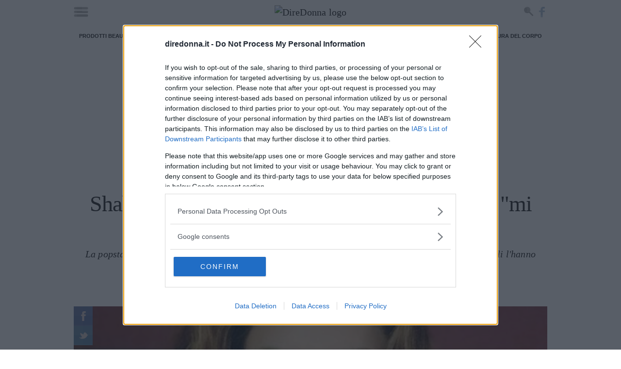

--- FILE ---
content_type: text/html; charset=UTF-8
request_url: https://www.diredonna.it/shakira-cinghiali-aggressione-barcellona-3356659.html
body_size: 31587
content:
<!doctype html>
<html class='no-js' lang="it-IT">
<head prefix='og: http://ogp.me/ns# fb: http://ogp.me/ns/fb# article: http://ogp.me/ns/article#'>
<meta charset='UTF-8'/>
<meta http-equiv='x-ua-compatible' content='ie=edge'>
<meta name='viewport' content='width=device-width, maximum-scale=1.0, user-scalable=no, shrink-to-fit=no'>
<script>var dataLayer=[{"siteName":"DireDonna","visitorLoginState":"logged-out","contentType":"single","pagePostID":3356659,"pagePostType":"post","thumbnail":"https:\/\/cdn.diredonna.it\/app\/uploads\/2021\/10\/01120006\/shakira.jpg","pageCategory_0":"Attualit\u00e0","pageCategory_1":"News","pagePost_tag_0":"shakira","pagePostWordCount":306,"pagePostAuthor":"Emma Pietrarosa","pagePostTitle":"Shakira aggredita da due cinghiali a Barcellona: \"mi hanno rubato la borsa\"","pagePostDate":"\/2021\/10\/01\/39\/12\/","pagePostDateYear":"2021","pagePostDateMonth":"10","pagePostDateDay":"01","pagePostDateHour":"12","refreshRate":86400000,"ga":"newga"}];var ajaxurl='https://www.diredonna.it/wp/wp-admin/admin-ajax.php';</script><style id='critical_css_single'>@charset "UTF-8";b{font-weight:bolder}form,p,ul{margin-bottom:2rem}b{font-weight:700}h1{font-family:serif;font-weight:400;letter-spacing:-.1rem;margin-bottom:2rem;margin-top:0}#header-navbar:after,#header-navbar:before,#p-header #navHome:after,#p-header #navHome:before,#p-header #navMenu:after,#p-header #navMenu:before,#p-header .adv-masthead:after,#p-header .adv-masthead:before,#p-header .menu_list:after,#p-header .menu_list:before,#p-header:after,#p-header:before,.main--single:after,.main--single:before,.p-single-header:after,.p-single-header:before,body #container #main:after,body #container #main:before,body #container:after,body #container:before,ul:after,ul:before{content:"";display:table}#header-navbar:after,#p-header #navHome:after,#p-header #navMenu:after,#p-header .adv-masthead:after,#p-header .menu_list:after,#p-header:after,.main--single:after,.p-single-header:after,body #container #main:after,body #container:after,ul:after{clear:both}.bg_default{background-color:#272626;background-image:url([data-uri])}.adv-style.adv-style-100{height:100%}.p-sidebar>*{position:relative}#header-navbar:after,#header-navbar:before,#p-footer #logo_footer:after,#p-footer #logo_footer:before,#p-header #navHome:after,#p-header #navHome:before,#p-header #navMenu:after,#p-header #navMenu:before,#p-header .adv-masthead:after,#p-header .adv-masthead:before,#p-header .menu_list:after,#p-header .menu_list:before,#p-header:after,#p-header:before,.article-post-content .article-content .article-info .article-author:after,.article-post-content .article-content .article-info .article-author:before,.article-post-content .article-content .article-info .article-excerpt:after,.article-post-content .article-content .article-info .article-excerpt:before,.article-post-content .article-content .article-info .article-title:after,.article-post-content .article-content .article-info .article-title:before,.article-post-content .article-content .article-info:after,.article-post-content .article-content .article-info:before,.article-post-content .article-content:after,.article-post-content .article-content:before,.article-post-content:after,.article-post-content:before,.main--single:after,.main--single:before,.p-sidebar__related .sidebar__related-posts:after,.p-sidebar__related .sidebar__related-posts:before,.p-single-header:after,.p-single-header:before,.p-single-image:after,.p-single-image:before,.row-tag:after,.row-tag:before,.row.row-sidebar aside.column-sidebar:after,.row.row-sidebar aside.column-sidebar:before,.row.row-sidebar:after,.row.row-sidebar:before,.single--container:after,.single--container:before,.single__info:after,.single__info:before,body #container #main:after,body #container #main:before,body #container:after,body #container:before,ul:after,ul:before{content:"";display:table}#header-navbar:after,#p-footer #logo_footer:after,#p-header #navHome:after,#p-header #navMenu:after,#p-header .adv-masthead:after,#p-header .menu_list:after,#p-header:after,.article-post-content .article-content .article-info .article-author:after,.article-post-content .article-content .article-info .article-excerpt:after,.article-post-content .article-content .article-info .article-title:after,.article-post-content .article-content .article-info:after,.article-post-content .article-content:after,.article-post-content:after,.main--single:after,.p-sidebar__related .sidebar__related-posts:after,.p-single-header:after,.p-single-image:after,.row-tag:after,.row.row-sidebar aside.column-sidebar:after,.row.row-sidebar:after,.single--container:after,.single__info:after,body #container #main:after,body #container:after,ul:after{clear:both}.color_default,.single--container a{color:#000}.article-post-content{position:relative}.article-post-content:not(:last-child){margin-bottom:1rem}.article-post-content .article-content{display:flex;flex-direction:row;position:relative}@media screen and (max-width:736px){.article-post-content{margin-left:-1rem;width:calc(100% + 2rem)}.article-post-content .article-content{flex-direction:column}}.article-post-content .article-content>*{position:relative;width:100%}.article-post-content .article-content .article-featured{background:url([data-uri]) 50% no-repeat #343434;overflow:hidden;padding:0;position:relative;width:100%}.article-post-content .article-content .article-featured img{display:block;height:auto;max-width:100%;width:100%}.article-post-content .article-content .article-info{padding-left:35px;padding-right:30px;padding-top:30px;position:relative}.article-post-content .article-content .article-info .article-title{color:#222;font-size:3.2rem;line-height:1.25;margin-bottom:10px;margin-top:0;padding:0;position:relative;z-index:200}.article-post-content .article-content .article-info .article-title a{color:inherit}@media screen and (min-width:737px){.article-post-content .article-content .article-featured{align-items:center;display:inline-flex;height:320px;justify-content:center;max-width:320px;min-width:320px}.article-post-content .article-content .article-info{max-height:320px;overflow:hidden}.article-post-content.article-post-content__small{margin:0;width:100%}.article-post-content.article-post-content__small .article-content .article-featured{background-size:80%;height:112px;margin:0;max-width:112px;min-height:112px;min-width:112px;position:relative;z-index:1}.article-post-content.article-post-content__small .article-content .article-info{max-height:112px;padding-left:2.75rem;padding-right:0;padding-top:2.5rem}.article-post-content.article-post-content__small .article-content .article-info .article-title{font-size:1.85rem;margin:0}.article-post-content.article-post-content__small .article-content .article-info .article-author,.article-post-content.article-post-content__small .article-content .article-info .article-excerpt{display:none}.article-post-content.article-post-content__highlights .article-content .article-info .article-author,.article-post-content.article-post-content__highlights .article-content .article-info .article-excerpt{display:none}.p-sidebar__related .sidebar__related-title{font-size:26px;line-height:28px}}.p-sidebar__related{position:relative;width:100%}.p-sidebar__related .sidebar__related-title{margin-bottom:1rem;position:relative}.p-sidebar__related .sidebar__related-title i{font-style:italic}.p-sidebar__related .sidebar__related-posts{display:block;margin:1rem 0 0}@media screen and (max-width:736px){.p-sidebar__related .sidebar__related-posts{margin-left:-1rem;width:calc(100% + 2rem)}.hidden-max-bp{display:none!important}}.p-sidebar__related .sidebar__related-posts>*{display:block;margin:1rem 0 0;max-width:100%;position:relative}.p-sidebar__related .sidebar__related-posts>:first-child{margin-top:0}html{-webkit-text-size-adjust:100%;line-height:1.15}body{margin:0}main{display:block}h1{font-size:2em;margin:.67em 0}a{background-color:transparent}b,strong{font-weight:bolder}img{border-style:none}button,input{font-family:inherit;font-size:100%;line-height:1.15;margin:0}button,input{overflow:visible}button{text-transform:none}[type=submit],button{-webkit-appearance:button}[type=submit]::-moz-focus-inner,button::-moz-focus-inner{border-style:none;padding:0}[type=submit]:-moz-focusring,button:-moz-focusring{outline:ButtonText dotted 1px}fieldset{padding:.35em .75em .625em}[type=checkbox],[type=radio]{box-sizing:border-box;padding:0}[type=search]{-webkit-appearance:textfield;outline-offset:-2px}[type=search]::-webkit-search-decoration{-webkit-appearance:none}::-webkit-file-upload-button{-webkit-appearance:button;font:inherit}*,:after,:before{box-sizing:inherit}html{box-sizing:border-box;font-size:62.5%}body{color:#222;font-family:serif;font-size:1.6em;font-weight:300;letter-spacing:.01em;line-height:1.6}@media screen and (min-width:737px){.hidden-min-bp{display:none!important}}button{background-color:#222;border:.1rem solid #222;border-radius:.4rem;color:#fff;display:inline-block;font-size:1.1rem;font-weight:700;height:3.8rem;letter-spacing:.1rem;line-height:3.8rem;padding:0 3rem;text-align:center;text-decoration:none;text-transform:uppercase;white-space:nowrap}input[type=email],input[type=password],input[type=search],input[type=text]{appearance:none;background-color:transparent;border:.1rem solid #d1d1d1;border-radius:.4rem;box-shadow:none;box-sizing:inherit;height:3.8rem;padding:.6rem 1rem;width:100%}label{display:block;font-size:1.6rem;font-weight:700;margin-bottom:.5rem}fieldset{border-width:0;padding:0}input[type=checkbox],input[type=radio]{display:inline}.container{margin:0 auto;max-width:112rem;max-width:996px;padding:0 2rem;position:relative;width:100%}@media screen and (max-width:736px){.container{padding:0 1rem}}.row{display:flex;flex-direction:column;padding:0;width:100%}.row .column{display:block;flex:1 1 auto;margin-left:0;max-width:100%;width:100%}@media screen and (min-width:737px){.row{flex-direction:row;margin-left:-1rem;width:calc(100% + 2rem)}.row .column{margin-bottom:inherit;padding:0 1rem}}.container>.row{margin-left:-2rem;width:calc(100% + 4rem)}a,span.clickable{color:#222;text-decoration:none}ul{list-style:circle inside}ul{margin-top:0;padding-left:0}button,li{margin-bottom:1rem}fieldset,input{margin-bottom:1.5rem}figure,form,p,ul{margin-bottom:2rem}b,strong{font-weight:700}p{margin-top:0}h1,h2,h3,h5{font-family:serif;font-weight:400;letter-spacing:-.1rem;margin-bottom:2rem;margin-top:0}h1{font-size:4.6rem;line-height:1.2}h2{font-size:3.6rem;line-height:1.25}h3{font-size:2.8rem;line-height:1.3}h5{font-size:1.8rem;letter-spacing:-.05rem;line-height:1.5}img{max-width:100%}.clearfix:after{clear:both;content:" ";display:table}#header-navbar:after,#header-navbar:before,#p-footer #logo_footer:after,#p-footer #logo_footer:before,#p-header #navHome:after,#p-header #navHome:before,#p-header #navMenu:after,#p-header #navMenu:before,#p-header .adv-masthead:after,#p-header .adv-masthead:before,#p-header .menu_list:after,#p-header .menu_list:before,#p-header:after,#p-header:before,.article-post-content .article-content .article-info .article-author:after,.article-post-content .article-content .article-info .article-author:before,.article-post-content .article-content .article-info .article-excerpt:after,.article-post-content .article-content .article-info .article-excerpt:before,.main--single:after,.main--single:before,.p-single-header:after,.p-single-header:before,.p-single-image:after,.p-single-image:before,.row-tag:after,.row-tag:before,.row.row-sidebar aside.column-sidebar:after,.row.row-sidebar aside.column-sidebar:before,.row.row-sidebar:after,.row.row-sidebar:before,.single--container:after,.single--container:before,.single__info:after,.single__info:before,body #container #main:after,body #container #main:before,body #container:after,body #container:before,ul:after,ul:before{content:"";display:table}#header-navbar:after,#p-footer #logo_footer:after,#p-header #navHome:after,#p-header #navMenu:after,#p-header .adv-masthead:after,#p-header .menu_list:after,#p-header:after,.article-post-content .article-content .article-info .article-author:after,.article-post-content .article-content .article-info .article-excerpt:after,.main--single:after,.p-single-header:after,.p-single-image:after,.row-tag:after,.row.row-sidebar aside.column-sidebar:after,.row.row-sidebar:after,.single--container:after,.single__info:after,body #container #main:after,body #container:after,ul:after{clear:both}body{font-size:20px;line-height:1.42857143}body #container{background:#fff;z-index:1}body #container,body #container #main{position:relative}.bg_default,.p-box-social_tools .social_tool,.p-breadcrumb .p-breadcrumb__container>.label_link,.p-breadcrumb .p-breadcrumb__container>.label_link:after,.p-breadcrumb .p-breadcrumb__container>.label_link:before{background-color:#272626;background-image:url([data-uri])}.single--container a{color:#000}.adv-style{display:block;margin:1rem auto;min-height:600px;position:relative;text-align:center;width:300px}.adv-style>*{margin:0;max-width:100%;padding:0;position:relative}.adv-style>.mp-code{overflow:hidden}.mp-code.mp-code-container{display:block}.mp-code.mp-code-container .banner-content>*{margin-left:auto;margin-right:auto}@media screen and (max-width:736px){.container>.row{margin-left:-1rem;width:calc(100% + 2rem)}.mp-code.mp-code-container{align-items:center;display:flex;flex-direction:column;justify-content:center}.row.row-sidebar>:not(:last-child){margin-bottom:1rem}}.row.row-sidebar{position:relative}@media screen and (min-width:737px){.row.row-sidebar{margin-left:-2rem;overflow:hidden;width:calc(100% + 4rem)}.row.row-sidebar>:not(:last-child){max-width:calc(100% - 320px);padding-right:0}.row.row-sidebar aside.column-sidebar{max-width:320px}}.slick--arrow{align-items:center;border:0;border-radius:0;color:transparent;display:flex!important;font-size:1px;height:40px;justify-content:center;letter-spacing:-1px;line-height:40px;padding:0;position:absolute;right:0;top:-45px;width:40px}.slick--arrow:not(.slick-arrow){display:none!important}.slick--arrow.slick-prev{right:45px}.slick--arrow.slick-prev:after{color:#fff;content:"<";font-size:30px;letter-spacing:normal}.slick--arrow.slick-next:before{color:#fff;content:">";font-size:30px;letter-spacing:normal}.search-form{align-items:flex-end;display:flex;flex-direction:row;margin:0 0 1rem;padding:0;position:relative;width:100%}.search-form>*{margin:0;width:100%}.search-form .search-field{border-radius:0;margin:0}ul{list-style:none;list-style-image:none;list-style-type:none!important;margin:0;padding:0!important}ul,ul li{position:relative}ul li{background:url([data-uri]) 1.5rem 10px no-repeat;margin:0 0 2rem;padding:0 1rem 0 5rem}ul li:last-child{margin-bottom:0}html .mpf-firebase-login{font-family:serif}html .mpf-firebase-login input{color:#222;font-family:serif;font-weight:400}html .mpf-firebase-login .facebook-login,html .mpf-firebase-login .forgot_password,html .mpf-firebase-login .logout{color:#757575!important;font-family:serif;font-weight:400!important}html .mpf-firebase-login .facebook-login .connect{color:#fff;font-family:serif;font-weight:200!important}html .mpf-firebase-login .loginform .maintext{background-color:#ccc;color:#222;font-family:serif;font-size:1.7rem;font-weight:300;line-height:1.6;padding:10px 25px}html .mpf-firebase-login .loginform .mainlogin .h1-title{background-color:#ccc;color:#222;font-family:serif;font-weight:400;margin-bottom:10px;text-shadow:none}html .mpf-firebase-login .loginform .mainlogin .mainlogin__form .button_submit{background-color:#222;border-color:#222;color:#fff;font-family:serif;font-weight:400}.text-truncate-3{-webkit-line-clamp:3}.text-truncate-3{-webkit-box-orient:vertical;display:-webkit-box;overflow:hidden;text-overflow:ellipsis}.main--single{position:relative}.main--single>:not(:last-child){margin-bottom:1rem}.main--single .post__container{position:relative}.main--single .post__container>:not(:last-child){margin-bottom:2rem}.main--single .post__container .mp-code{display:block;margin:2rem 0;padding:0}.main--single .post__container .adv-style>.mp-code{margin:0}#p-footer>*{margin-top:4rem}#p-footer #logo_footer{color:#fff;display:block;font-family:arial,sans-serif;font-weight:400;letter-spacing:-.1px;line-height:1.5;margin-top:3rem;max-width:none;padding:0 3rem 1rem;width:100%}#p-footer #logo_footer img{display:block;margin:auto;max-width:240px}#p-header{flex-direction:column;margin-bottom:1rem;position:relative}#p-header .menu_list{align-items:stretch;display:flex;list-style:none;margin:0;overflow:hidden;overflow-x:hidden;position:relative;width:100%}@media screen and (min-width:737px){#p-header .menu_list.has-text-centered{align-items:center;justify-content:center}.article-post-content.article-post-content__small .article-content .article-info .article-author,.article-post-content.article-post-content__small .article-content .article-info .article-excerpt{display:none}.article-post-content.article-post-content__highlights .article-content .article-info .article-author,.article-post-content.article-post-content__highlights .article-content .article-info .article-excerpt{display:none}}#p-header .menu_list .main-menu-item{background:0 0;color:#ccc;display:block;font-size:6.3vh;font-weight:500;line-height:1.3;margin:0;padding:0;text-align:center}#p-header .menu_list .main-menu-item a,#p-header .menu_list .main-menu-item span.clickable{color:inherit}#p-header #navHome{background:hsla(0,0%,100%,.97);box-shadow:none;box-sizing:border-box;height:100%;left:0;position:fixed;top:0;width:100%;z-index:2147483647}#p-header #navHome:not(.open){display:none}#p-header #navHome #menu-main-close{background:url([data-uri]) 50% no-repeat;background-size:100% auto;content:"";height:56px;position:absolute;right:20px;top:20px;width:56px;z-index:99}#p-header #navHome .menu_list{flex-direction:column}#p-header #navMenu{box-shadow:none;display:block;margin-bottom:.5rem;margin-top:.5rem;position:relative}#p-header #navMenu .menu_list{height:40px;list-style:none}#p-header #navMenu .menu_list .main-menu-item{background:0 0;color:#222;font-family:arial,sans-serif;font-size:11px;font-style:normal;font-weight:700;letter-spacing:-.1px;line-height:1.2;margin:0;padding:0 10px;text-transform:uppercase}@media screen and (max-width:736px){ul li{background:url([data-uri]) .75rem 10px no-repeat;padding:0 1rem 0 2.5rem}html .mpf-firebase-login .loginform .maintext{font-size:1.5rem;line-height:1.4;padding:20px}#p-header .menu_list .main-menu-item{text-align:right}#p-header #navHome .menu_list{margin:initial;width:calc(100% - 96px)}#p-header #navMenu .menu_list{height:auto;overflow-x:auto;width:100%}#p-header #navMenu .menu_list .main-menu-item{line-height:40px;white-space:nowrap}}#p-header #navMenu .menu_list .main-menu-item a,#p-header #navMenu .menu_list .main-menu-item span.clickable{color:inherit}#p-header .adv-masthead{flex-direction:column;font-size:1px;line-height:1;overflow:hidden;padding-top:10px}#header-navbar,#p-header .adv-masthead{align-items:center;display:flex;justify-content:center}#header-navbar{background:#fff;margin:0;max-width:996px;min-height:49px;padding:.5rem 0;position:relative;top:0;width:100%;z-index:10000000}#header-navbar .navbar-trigger{clip:rect(0,0,0,0);left:0;position:absolute;top:0}#header-navbar .navbar-trigger+label[for=navbar-trigger]{background:url([data-uri]) no-repeat;display:block;height:22px;left:10px;margin:0;overflow:hidden;position:absolute;text-indent:-99999px;width:30px;z-index:1}#header-navbar .navbar-logo{align-items:center;display:flex;justify-content:center}#header-navbar .navbar-social{line-height:1;padding:0 10px;position:absolute;right:0;z-index:1}#header-navbar .navbar-social a{display:block;float:left;height:34px;margin:0;text-indent:-99999px;width:30px}#header-navbar .navbar-social a.search-button{background:url([data-uri]) 5px 5px no-repeat;background-size:auto 20px!important}#header-navbar .navbar-social a.facebook{background:url([data-uri]) -80px 6px no-repeat;background-size:auto 23px!important;width:23px}#header-navbar .nav-search{zoom:1;background-color:rgba(52,52,52,.86);height:70px;left:0;padding:10px;position:absolute;top:-1000rem!important;width:100%;z-index:999}#header-navbar .nav-search #nav-search-close-btn{background:url([data-uri]) 50% no-repeat;background-size:30px;border:0;height:50px;left:0;margin:0;padding:0;position:absolute;top:10px;width:50px;z-index:999}#header-navbar .nav-search form{margin:auto;max-width:480px;padding-left:40px;position:relative}#header-navbar .nav-search form #nav-search-input{background:0 0;border:none;border-radius:0;color:#fff;display:block;font-family:arial,sans-serif;font-size:26px;height:50px;letter-spacing:-.1px;line-height:50px;margin:0 auto;outline:0;padding:0 10px}#header-navbar .nav-search form button#nav-search-query-btn{background:url([data-uri]) no-repeat;background-size:auto 30px;border:0;height:30px;margin:0;padding:0;position:absolute;right:0;top:10px;width:30px;z-index:999}html.no-js #header-navbar{display:none}.p-box-social_tools{align-items:center;display:flex;flex-direction:row;justify-content:center;margin-bottom:1rem}.p-box-social_tools .social_tool{align-items:center;color:#fff!important;display:inline-flex;float:left;font-family:arial,sans-serif;font-size:10px;font-weight:400;height:4rem;justify-content:center;line-height:1.2;margin:0 .5rem;overflow:hidden;position:relative;text-transform:uppercase;width:4rem}.p-box-social_tools .social_tool:before{background-position:50%;background-repeat:no-repeat;background-size:20px;content:"";height:40px;left:0;position:absolute;top:0;width:40px}.p-box-social_tools .social_tool.facebook{background-color:#0a52af!important;padding:0 10px 0 40px;width:auto}.p-box-social_tools .social_tool.facebook:before{background-image:url('data:image/svg+xml;charset=US-ASCII,%3Csvg%20xmlns%3D%22http%3A%2F%2Fwww.w3.org%2F2000%2Fsvg%22%20width%3D%22430.113%22%20height%3D%22430.114%22%20fill%3D%22%23fff%22%3E%3Cpath%20d%3D%22M158.081%2083.3v59.218h-43.385v72.412h43.385v215.183h89.122V214.936h59.805s5.601-34.721%208.316-72.685H247.54V92.74c0-7.4%209.717-17.354%2019.321-17.354h48.557V.001h-66.021C155.878-.004%20158.081%2072.48%20158.081%2083.3z%22%2F%3E%3C%2Fsvg%3E')}.p-box-social_tools .social_tool.twitter{background-color:#0a73b3!important;padding:0 10px 0 40px;width:auto}.p-box-social_tools .social_tool.twitter:before{background-image:url('data:image/svg+xml;charset=US-ASCII,%3Csvg%20xmlns%3D%22http%3A%2F%2Fwww.w3.org%2F2000%2Fsvg%22%20width%3D%22430.117%22%20height%3D%22430.117%22%20fill%3D%22%23fff%22%3E%3Cpath%20d%3D%22M381.384%20198.639c24.157-1.993%2040.543-12.975%2046.849-27.876-8.714%205.353-35.764%2011.189-50.703%205.631-.732-3.51-1.55-6.844-2.353-9.854-11.383-41.798-50.357-75.472-91.194-71.404a173.448%20173.448%200%20019.996-3.691c4.495-1.61%2030.868-5.901%2026.715-15.21-3.5-8.188-35.722%206.188-41.789%208.067%208.009-3.012%2021.254-8.193%2022.673-17.396-12.27%201.683-24.315%207.484-33.622%2015.919%203.36-3.617%205.909-8.025%206.45-12.769C241.68%2090.963%20222.563%20133.113%20207.092%20174c-12.148-11.773-22.915-21.044-32.574-26.192-27.097-14.531-59.496-29.692-110.355-48.572-1.561%2016.827%208.322%2039.201%2036.8%2054.08-6.17-.826-17.453%201.017-26.477%203.178%203.675%2019.277%2015.677%2035.159%2048.169%2042.839-14.849.98-22.523%204.359-29.478%2011.642%206.763%2013.407%2023.266%2029.186%2052.953%2025.947-33.006%2014.226-13.458%2040.571%2013.399%2036.642C113.713%20320.887%2041.479%20317.409%200%20277.828c108.299%20147.572%20343.716%2087.274%20378.799-54.866%2026.285.224%2041.737-9.105%2051.318-19.39-15.144%202.57-37.094-.086-48.733-4.933z%22%2F%3E%3C%2Fsvg%3E')}.p-box-social_tools .social_tool.whatsapp{background-color:#198e44!important;padding:0 10px 0 40px;width:auto}.p-box-social_tools .social_tool.whatsapp:before{background-image:url('data:image/svg+xml;charset=US-ASCII,%3Csvg%20xmlns%3D%22http%3A%2F%2Fwww.w3.org%2F2000%2Fsvg%22%20width%3D%2290%22%20height%3D%2290%22%20fill%3D%22%23fff%22%3E%3Cpath%20d%3D%22M90%2043.841c0%2024.213-19.779%2043.841-44.182%2043.841a44.256%2044.256%200%2001-21.357-5.455L0%2090l7.975-23.522a43.38%2043.38%200%2001-6.34-22.637C1.635%2019.628%2021.416%200%2045.818%200%2070.223%200%2090%2019.628%2090%2043.841zM45.818%206.982c-20.484%200-37.146%2016.535-37.146%2036.859%200%208.065%202.629%2015.534%207.076%2021.61L11.107%2079.14l14.275-4.537A37.122%2037.122%200%200045.819%2080.7c20.481%200%2037.146-16.533%2037.146-36.857S66.301%206.982%2045.818%206.982zm22.311%2046.956c-.273-.447-.994-.717-2.076-1.254-1.084-.537-6.41-3.138-7.4-3.495-.993-.358-1.717-.538-2.438.537-.721%201.076-2.797%203.495-3.43%204.212-.632.719-1.263.809-2.347.271-1.082-.537-4.571-1.673-8.708-5.333-3.219-2.848-5.393-6.364-6.025-7.441-.631-1.075-.066-1.656.475-2.191.488-.482%201.084-1.255%201.625-1.882.543-.628.723-1.075%201.082-1.793.363-.717.182-1.344-.09-1.883-.27-.537-2.438-5.825-3.34-7.977-.902-2.15-1.803-1.792-2.436-1.792-.631%200-1.354-.09-2.076-.09s-1.896.269-2.889%201.344c-.992%201.076-3.789%203.676-3.789%208.963%200%205.288%203.879%2010.397%204.422%2011.113.541.716%207.49%2011.92%2018.5%2016.223C58.2%2065.771%2058.2%2064.336%2060.186%2064.156c1.984-.179%206.406-2.599%207.312-5.107.9-2.512.9-4.663.631-5.111z%22%2F%3E%3C%2Fsvg%3E')}.row-tag{display:block;margin-bottom:1rem!important;position:relative}.row-tag .title_small{float:left;position:relative;z-index:1}.row-tag .title_small:after{display:none}.row-tag .title_small h3{color:#fff;display:block;float:left;font-family:arial,sans-serif;font-size:11px;font-style:normal;font-weight:700;height:40px;letter-spacing:-.1px;line-height:40px;margin:0;padding:0 25px;text-align:center;text-decoration:none;text-transform:uppercase;white-space:nowrap}.row-tag .title_small h3>a{color:#fff;text-decoration:none}.row-tag .row-tag-list{display:block;flex:1 1 auto;margin-left:0;max-width:100%;width:100%}.row-tag .row-tag-list ul{list-style:none;padding:0}.row-tag .row-tag-list ul li{background-image:none;display:block;float:left;font-family:arial,sans-serif;font-size:11px;font-style:normal;font-weight:600;height:40px;letter-spacing:-.1px;line-height:40px;margin:0;max-width:calc(100% - 180px);overflow-x:auto;overflow-y:hidden;padding:0 10px;text-align:center;text-transform:uppercase;white-space:nowrap}.row-tag .row-tag-list ul li:before{display:none}.row-tag .row-tag-list ul li a{color:#222;height:40px;line-height:40px;text-decoration:none}.article-post-content .article-content .article-info .article-excerpt{font-size:16px;line-height:22px;position:relative}.article-post-content .article-content .article-info .article-author{color:#222;font-family:arial,sans-serif;font-size:10px;font-weight:600;letter-spacing:-.1px;line-height:14px;position:relative;text-transform:uppercase}.single__info{font-family:arial,sans-serif;font-size:11px;font-weight:600;letter-spacing:-.1px;line-height:1.23;margin-bottom:1rem;text-transform:uppercase}.single__info>*{padding:0 1rem}.single__info>:first-child{padding-left:0}.single__info>:last-child{padding-right:0}.p-single-header{padding:0 1rem;position:relative;text-align:center}.p-single-header .article--title{line-height:1.02;position:relative}@media screen and (max-width:736px){.p-box-social_tools .social_tool{font-size:9px}.p-box-social_tools .social_tool:first-child{margin-left:0}.p-box-social_tools .social_tool:last-child{margin-right:0}.row-tag{margin-left:-1rem;width:calc(100% + 2rem)}.row-tag .title_small h3{min-width:100px}.single__info{font-size:12px;line-height:1.4}.single__info>:first-child{display:block;padding:0}.single__info>:last-child{display:block;padding:0}.p-single-header .article--title{font-size:55px;line-height:1.2}}.p-single-header .article--excerpt{font-style:italic;line-height:1.4;padding:0;position:relative}.p-single-header>*{margin-bottom:1.5rem}.p-single-header>:last-child{margin-bottom:.5rem!important}.p-single-image{display:block;margin-left:-1rem;position:relative;width:calc(100% + 2rem);z-index:1}.p-single-image .p-box-social_tools{align-items:normal;display:flex;flex-direction:column;left:0;position:absolute;top:0;z-index:1}.p-single-image .p-box-social_tools>.social_tool{margin:0}@media screen and (max-width:736px){.p-single-header>*{margin-bottom:1rem}.p-single-header>:last-child{margin-bottom:0!important}.p-single-image .p-box-social_tools>.social_tool{max-width:39px!important;opacity:.7!important;padding:0 10px 0 29px!important;width:39px!important}.p-single-image .p-box-social_tools>.social_tool>span{opacity:0!important}}.p-single-image .p-box-social_tools>.social_tool:not(:hover){opacity:.7;padding:0 10px 0 29px;width:39px}.p-single-image .p-box-social_tools>.social_tool:not(:hover)>span{opacity:0}.p-single-image .p-single-image__featured_image{background:url([data-uri]) 50% no-repeat #343434;display:block;margin:0;min-height:150px;position:relative;width:100%}@media screen and (min-width:737px){.p-single-image .p-single-image__featured_image{min-height:300px}}.p-single-image .p-single-image__featured_image img{display:block;height:auto;max-width:none;width:100%}.p-single-image .p-breadcrumb{bottom:0;top:auto}.p-single-image .p-breadcrumb .p-breadcrumb__container>.label_link{margin-top:40px}.p-single-image .p-breadcrumb .p-breadcrumb__container>.label_link:before{background-position-x:-80px;top:-20px}.p-single-image .p-breadcrumb .p-breadcrumb__container>.label_link:after{top:-40px}.single--container{padding:0 2rem;position:relative}@media screen and (max-width:736px){.single--container{padding:0 1rem}}.single--container>:not(:last-child){margin-bottom:2rem}.single--container strong{font-weight:700}.single--container a{font-weight:bolder;text-decoration:underline;text-underline-position:under}.single--container h2{color:#888;line-height:1.18}.single--container p{padding:0}.single--container ul li>:not(:first-child){margin-bottom:0!important;margin-top:2rem!important}.single--container ul li>:first-child{margin-bottom:0!important;margin-top:0!important}.p-breadcrumb{height:60px;left:0;margin:0;padding:0;position:absolute;text-transform:uppercase;top:0;width:100%}.p-breadcrumb .p-breadcrumb__container{display:table;height:60px;min-width:165px;overflow:hidden;position:relative}.p-breadcrumb .p-breadcrumb__container>.label_link{color:#fff!important;display:block;font-family:arial,sans-serif;font-size:12px;font-weight:600;letter-spacing:-.1px;line-height:20px;margin:0;max-width:320px;padding:0 9.5px;position:relative;text-decoration:none;white-space:nowrap;z-index:10}.p-breadcrumb .p-breadcrumb__container>.label_link:before{background-color:inherit;background-position-x:-80px;content:"";height:20px;left:0;position:absolute;top:20px;width:20px}.p-breadcrumb .p-breadcrumb__container>.label_link:after{background-color:inherit;content:"";height:20px;left:0;position:absolute;top:40px;width:20px}.p-sidebar,.p-sidebar>*{position:relative}.p-sidebar>*{margin:1rem 0 0}.p-sidebar>:first-child{margin:0}</style><style>.mp-lazy{-webkit-transition:opacity 500ms!important;-o-transition:opacity 500ms!important;transition:opacity 500ms!important}.mp-lazy:not(.mp-lazy-loaded) {opacity:0!important}</style><meta name='robots' content='index, follow, max-image-preview:large, max-snippet:-1, max-video-preview:-1'/>
<script>isMobile=736>Math.max(document.documentElement.clientWidth,window.innerWidth||0);isDesktop=!isMobile;var googletag=googletag||{};googletag.cmd=googletag.cmd||[];</script>
<script>(function(w,d,s,l,i){w[l]=w[l]||[];w[l].push({'gtm.start':new Date().getTime(),event:'gtm.js'});var f=d.getElementsByTagName(s)[0],j=d.createElement(s),dl=l!='dataLayer'?'&l='+l:'';j.async=true;j.src='https://www.googletagmanager.com/gtm.js?id='+i+dl;f.parentNode.insertBefore(j,f);})(window,document,'script','dataLayer',"GTM-TT5KB9B");var GOOGLE_TAG_MANAGER="GTM-TT5KB9B";</script>
<script>var MP_NAVIGATION_ID='diredonna_post_3356659_post_3356659'</script>
<!-- This site is optimized with the Yoast SEO plugin v22.3 - https://yoast.com/wordpress/plugins/seo/ -->
<title>Shakira aggredita dai cinghiali in un parco a Barcellona | DireDonna</title>
<meta name="description" content="Shakira &egrave; stata aggredita da due cinghiali in un parco a Barcellona mentre passeggiava con il figlio. Ha raccontato la vicenda su Instagram."/>
<link rel="canonical" href="https://www.diredonna.it/shakira-cinghiali-aggressione-barcellona-3356659.html"/>
<meta property="og:locale" content="it_IT"/>
<meta property="og:type" content="article"/>
<meta property="og:title" content="Shakira aggredita da due cinghiali a Barcellona: &#039;mi hanno rubato la borsa&#039;"/>
<meta property="og:description" content="Shakira &egrave; stata aggredita da due cinghiali in un parco a Barcellona mentre passeggiava con il figlio. Ha raccontato la vicenda su Instagram."/>
<meta property="og:url" content="https://www.diredonna.it/shakira-cinghiali-aggressione-barcellona-3356659.html"/>
<meta property="og:site_name" content="DireDonna"/>
<meta property="article:published_time" content="2021-10-01T10:00:25+00:00"/>
<meta property="article:modified_time" content="2021-10-01T11:17:01+00:00"/>
<meta property="og:image" content="https://cdn.diredonna.it/app/uploads/2021/10/01120006/shakira.jpg"/>
<meta property="og:image:width" content="1000"/>
<meta property="og:image:height" content="500"/>
<meta property="og:image:type" content="image/jpeg"/>
<meta name="author" content="Emma Pietrarosa"/>
<meta name="twitter:card" content="summary_large_image"/>
<meta name="twitter:label1" content="Scritto da"/>
<meta name="twitter:data1" content="Emma Pietrarosa"/>
<meta name="twitter:label2" content="Tempo di lettura stimato"/>
<meta name="twitter:data2" content="2 minuti"/>
<!-- / Yoast SEO plugin. -->
<style>.no-js .mp-lazy{display:none!important}</style><link rel='dns-prefetch' href='//cdn.diredonna.it'/>
<link href='https://fonts.gstatic.com' crossorigin rel='preconnect'/>
<script>document.documentElement.className=document.documentElement.className.replace("no-js","js");</script>
<style>.no-js .hide-if-no-js{display:none!important}</style>
<link rel='preload' as="style" onload="this.media='all';this.rel='stylesheet';this.onload=null;" id='sage/main.css-css__preload' href='https://cdn.diredonna.it/app/themes/diredonna_theme/resources/dist/styles/main.11932c596b1cad0706315e1ca62ac13c.css?ver=1711123532'/>
<noscript><link rel='stylesheet' id='sage/main.css-css__noscript' href='https://cdn.diredonna.it/app/themes/diredonna_theme/resources/dist/styles/main.11932c596b1cad0706315e1ca62ac13c.css?ver=1711123532' media='all'/>
</noscript><script>var delayed_jquery=[];jQuery=function(){if(typeof arguments[0]=="function"){jQuery(document).ready(arguments[0]);jQuery(document).on('ready',arguments[0]);}else{return{ready:function(fn){delayed_jquery.push(fn);}}}};$=jQuery;var waitForLoad=function(){if(typeof jQuery=="function"){for(k in delayed_jquery){delayed_jquery[k]();}}else{window.setTimeout(waitForLoad,500);}};window.setTimeout(waitForLoad,500);</script>
<script type='text/javascript'>var adTagDM=["https://pubads.g.doubleclick.net/gampad/ads?iu=/5180,20804042/diredonna/video/top/video&description_url=[page_url]&tfcd=0&npa=0&sz=640x480&gdpr=[gdpr]&gdpr_consent=[consent]&cust_params=gdpr%3D[gdpr]%26gdpr_consent%3D[consent]%26trueview%3Dyes%26npa%3D0%26player%3Dmediaprime_sticky&gdfp_req=1&output=vast&unviewed_position_start=1&env=vp&impl=s&correlator=[timestamp]&brid_vpaidmode=insecure","https://pubads.g.doubleclick.net/gampad/ads?iu=/21803865453,20804042/mediaprime_preroll_diredonna.it&description_url=[page_url]&tfcd=0&npa=0&sz=400x300%7C640x480&gdpr=[gdpr]&gdpr_consent=[consent]&cust_params=gdpr%3D[gdpr]%26gdpr_consent%3D[consent]%26trueview%3Dyes%26npa%3D0%26player%3Dmediaprime_sticky&gdfp_req=1&output=vast&unviewed_position_start=1&env=vp&impl=s&correlator=[timestamp]&brid_vpaidmode=insecure","https://pubads.g.doubleclick.net/gampad/ads?iu=/22141773216,20804042/diredonna.it_preroll&description_url=[page_url]&tfcd=0&npa=0&sz=640x480&gdfp_req=1&output=vast&unviewed_position_start=1&env=vp&impl=s&correlator=[timestamp]&brid_vpaidmode=insecure","https://pubads.g.doubleclick.net/gampad/ads?sz=640x480&iu=/20804042/diredonna/preroll&impl=s&gdfp_req=1&env=vp&output=vast&unviewed_position_start=1&url=[page_url]&correlator=[timestamp]&gdpr=[gdpr]&gdpr_consent=[consent]&cust_params=consent%3D[consent]%26sticky%3D1&brid_vpaidmode=insecure","https://des.smartclip.net/ads?type=dyn&plc=105239&sz=400x320&siteid=diredonna&api=2&optout=0&gdpr=[gdpr]&consent=[consent]&ref=[page_url]&rnd=[timestamp]","https://optimized-by.4wnetwork.com/impression.php?code=223596;107396;78583;0&from=[page_url]","https://pubads.g.doubleclick.net/gampad/ads?iu=/5902,20804042/diredonnamp/preroll&description_url=[page_url]&tfcd=0&npa=0&sz=640x480|480x360&gdpr=[gdpr]&gdpr_consent=[consent]&cust_params=gdpr%3D[gdpr]%26gdpr_consent%3D[consent]%26trueview%3Dyes%26npa%3D0%26player%3Dmediaprime_sticky&gdfp_req=1&output=vast&unviewed_position_start=1&env=vp&impl=s&correlator=[timestamp]&brid_vpaidmode=insecure","https://pubads.g.doubleclick.net/gampad/ads?iu=/22141773216,20804042/diredonna.it_preroll&description_url=[page_url]&tfcd=0&npa=0&sz=640x480&gdfp_req=1&output=vast&unviewed_position_start=1&env=vp&impl=s&correlator=[timestamp]&brid_vpaidmode=insecure","https://pubads.g.doubleclick.net/gampad/ads?sz=640x480&iu=/316816995/diredonna.it/carousel/8994&cust_params=tS=news&tSS=mondo&impl=s&gdfp_req=1&env=vp&output=vast&unviewed_position_start=1&url=[page_url]&description_url=[page_url]&correlator=[timestamp]&cmsid=2480053&vid=490586","https://secure.adnxs.com/vmap?id=14831586&cb=[timestamp]","https://optimized-by.4wnetwork.com/impression.php?code=224006;107734;78583;0&from=[page_url]","https://ads.viralize.tv/vast/?zid=AAC6l5dB4lmEzRSp&u=[page_url]"];var adTagD=["https://pubads.g.doubleclick.net/gampad/ads?iu=/5180,20804042/diredonna/video/top/video&description_url=[page_url]&tfcd=0&npa=0&sz=640x480&gdpr=[gdpr]&gdpr_consent=[consent]&cust_params=gdpr%3D[gdpr]%26gdpr_consent%3D[consent]%26trueview%3Dyes%26npa%3D0%26player%3Dmediaprime_sticky&gdfp_req=1&output=vast&unviewed_position_start=1&env=vp&impl=s&correlator=[timestamp]&brid_vpaidmode=insecure","https://pubads.g.doubleclick.net/gampad/ads?iu=/21803865453,20804042/mediaprime_preroll_diredonna.it&description_url=[page_url]&tfcd=0&npa=0&sz=400x300%7C640x480&gdpr=[gdpr]&gdpr_consent=[consent]&cust_params=gdpr%3D[gdpr]%26gdpr_consent%3D[consent]%26trueview%3Dyes%26npa%3D0%26player%3Dmediaprime_sticky&gdfp_req=1&output=vast&unviewed_position_start=1&env=vp&impl=s&correlator=[timestamp]&brid_vpaidmode=insecure","https://pubads.g.doubleclick.net/gampad/ads?iu=/22141773216,20804042/diredonna.it_preroll&description_url=[page_url]&tfcd=0&npa=0&sz=640x480&gdfp_req=1&output=vast&unviewed_position_start=1&env=vp&impl=s&correlator=[timestamp]&brid_vpaidmode=insecure","https://pubads.g.doubleclick.net/gampad/ads?sz=640x480&iu=/20804042/diredonna/preroll&impl=s&gdfp_req=1&env=vp&output=vast&unviewed_position_start=1&url=[page_url]&correlator=[timestamp]&gdpr=[gdpr]&gdpr_consent=[consent]&cust_params=consent%3D[consent]%26sticky%3D1&brid_vpaidmode=insecure","https://des.smartclip.net/ads?type=dyn&plc=105239&sz=400x320&siteid=diredonna&api=2&optout=0&gdpr=[gdpr]&consent=[consent]&ref=[page_url]&rnd=[timestamp]","https://optimized-by.4wnetwork.com/impression.php?code=223596;107396;78583;0&from=[page_url]","https://pubads.g.doubleclick.net/gampad/ads?iu=/5902,20804042/diredonnamp/preroll&description_url=[page_url]&tfcd=0&npa=0&sz=640x480|480x360&gdpr=[gdpr]&gdpr_consent=[consent]&cust_params=gdpr%3D[gdpr]%26gdpr_consent%3D[consent]%26trueview%3Dyes%26npa%3D0%26player%3Dmediaprime_sticky&gdfp_req=1&output=vast&unviewed_position_start=1&env=vp&impl=s&correlator=[timestamp]&brid_vpaidmode=insecure","https://pubads.g.doubleclick.net/gampad/ads?iu=/22141773216,20804042/diredonna.it_preroll&description_url=[page_url]&tfcd=0&npa=0&sz=640x480&gdfp_req=1&output=vast&unviewed_position_start=1&env=vp&impl=s&correlator=[timestamp]&brid_vpaidmode=insecure","https://optimized-by.4wnetwork.com/impression.php?code=224006;107734;78583;0&from=[page_url]"];var adTagisDesktop=736<=Math.max(document.documentElement.clientWidth,window.innerWidth||0);var vastTagsConfig=[];if(adTagisDesktop&&adTagD instanceof Array){vastTagsConfig=adTagD;}else if(adTagDM instanceof Array){vastTagsConfig=adTagDM;}</script><link rel='dns-prefetch preconnect' href='//cdn.diredonna.it'><link rel='shortcut icon' href='https://cdn.diredonna.it/app/themes/diredonna_theme/resources/dist/images/favicon.ico?id=280a037f73b98a1ea0d9f93e12698165'><meta name="author" content="Emma Pietrarosa"><style>#adwallpaper,#admasthead,#adbillboard{text-align:center}</style>
<!-- InMobi Choice. Consent Manager Tag v3.0 (for TCF 2.2) -->
<script type="text/javascript" async=true>(function(){function makeStub(){var TCF_LOCATOR_NAME='__tcfapiLocator';var queue=[];var win=window;var cmpFrame;function addFrame(){var doc=win.document;var otherCMP=!!(win.frames[TCF_LOCATOR_NAME]);if(!otherCMP){if(doc.body){var iframe=doc.createElement('iframe');iframe.style.cssText='display:none';iframe.name=TCF_LOCATOR_NAME;doc.body.appendChild(iframe);}else{setTimeout(addFrame,5);}}return!otherCMP;}function tcfAPIHandler(){var gdprApplies;var args=arguments;if(!args.length){return queue;}else if(args[0]==='setGdprApplies'){if(args.length>3&&args[2]===2&&typeof args[3]==='boolean'){gdprApplies=args[3];if(typeof args[2]==='function'){args[2]('set',true);}}}else if(args[0]==='ping'){var retr={gdprApplies:gdprApplies,cmpLoaded:false,cmpStatus:'stub'};if(typeof args[2]==='function'){args[2](retr);}}else{if(args[0]==='init'&&typeof args[3]==='object'){args[3]=Object.assign(args[3],{tag_version:'V3'});}queue.push(args);}}function postMessageEventHandler(event){var msgIsString=typeof event.data==='string';var json={};try{if(msgIsString){json=JSON.parse(event.data);}else{json=event.data;}}catch(ignore){}var payload=json.__tcfapiCall;if(payload){window.__tcfapi(payload.command,payload.version,function(retValue,success){var returnMsg={__tcfapiReturn:{returnValue:retValue,success:success,callId:payload.callId}};if(msgIsString){returnMsg=JSON.stringify(returnMsg);}if(event&&event.source&&event.source.postMessage){event.source.postMessage(returnMsg,'*');}},payload.parameter);}}while(win){try{if(win.frames[TCF_LOCATOR_NAME]){cmpFrame=win;break;}}catch(ignore){}if(win===window.top){break;}win=win.parent;}if(!cmpFrame){addFrame();win.__tcfapi=tcfAPIHandler;win.addEventListener('message',postMessageEventHandler,false);}};makeStub();var uspStubFunction=function(){var arg=arguments;if(typeof window.__uspapi!==uspStubFunction){setTimeout(function(){if(typeof window.__uspapi!=='undefined'){window.__uspapi.apply(window.__uspapi,arg);}},500);}};var checkIfUspIsReady=function(){uspTries++;if(window.__uspapi===uspStubFunction&&uspTries<uspTriesLimit){console.warn('USP is not accessible');}else{clearInterval(uspInterval);}};if(typeof window.__uspapi==='undefined'){window.__uspapi=uspStubFunction;var uspInterval=setInterval(checkIfUspIsReady,6000);}})();</script>
<!-- End InMobi Choice. Consent Manager Tag v3.0 (for TCF 2.2) --><meta name='robots' content='max-image-preview:large'/><style>body.custom-cat-amore .bg_default:not(.generic),body.custom-cat-coppia .bg_default:not(.generic){background-color:#de5359}.bg_default-amore,.bg_default-coppia{background-color:#de5359!important}body.custom-cat-amore .color_default,body.custom-cat-amore .single--container a,body.custom-cat-amore .single--container span.clickable{color:#de5359}body.custom-cat-amore .single--container a:not(:hover),body.custom-cat-amore .single--container span.clickable:not(:hover){text-decoration:initial}body.custom-cat-fitness .bg_default:not(.generic),body.custom-cat-fitness .bg_default:not(.generic){background-color:#28a88a}.bg_default-fitness,.bg_default-fitness{background-color:#28a88a!important}body.custom-cat-fitness .color_default,body.custom-cat-fitness .single--container a,body.custom-cat-fitness .single--container span.clickable{color:#28a88a}body.custom-cat-fitness .single--container a:not(:hover),body.custom-cat-fitness .single--container span.clickable:not(:hover){text-decoration:initial}body.custom-cat-casa .bg_default:not(.generic),body.custom-cat-casa .bg_default:not(.generic){background-color:#c18c80}.bg_default-casa,.bg_default-casa{background-color:#c18c80!important}body.custom-cat-casa .color_default,body.custom-cat-casa .single--container a,body.custom-cat-casa .single--container span.clickable{color:#c18c80}body.custom-cat-casa .single--container a:not(:hover),body.custom-cat-casa .single--container span.clickable:not(:hover){text-decoration:initial}body.custom-cat-spettacolo .bg_default:not(.generic),body.custom-cat-spettacolo .bg_default:not(.generic){background-color:#5bd604}.bg_default-spettacolo,.bg_default-spettacolo{background-color:#5bd604!important}body.custom-cat-spettacolo .color_default,body.custom-cat-spettacolo .single--container a,body.custom-cat-spettacolo .single--container span.clickable{color:#5bd604}body.custom-cat-spettacolo .single--container a:not(:hover),body.custom-cat-spettacolo .single--container span.clickable:not(:hover){text-decoration:initial}body.custom-cat-bellezza .bg_default:not(.generic),body.custom-cat-bellezza .bg_default:not(.generic){background-color:#ba96c0}.bg_default-bellezza,.bg_default-bellezza{background-color:#ba96c0!important}body.custom-cat-bellezza .color_default,body.custom-cat-bellezza .single--container a,body.custom-cat-bellezza .single--container span.clickable{color:#ba96c0}body.custom-cat-bellezza .single--container a:not(:hover),body.custom-cat-bellezza .single--container span.clickable:not(:hover){text-decoration:initial}body.custom-cat-moda .bg_default:not(.generic),body.custom-cat-moda .bg_default:not(.generic){background-color:#d5ad6d}.bg_default-moda,.bg_default-moda{background-color:#d5ad6d!important}body.custom-cat-moda .color_default,body.custom-cat-moda .single--container a,body.custom-cat-moda .single--container span.clickable{color:#d5ad6d}body.custom-cat-moda .single--container a:not(:hover),body.custom-cat-moda .single--container span.clickable:not(:hover){text-decoration:initial}body.custom-cat-cucina .bg_default:not(.generic),body.custom-cat-cucina .bg_default:not(.generic){background-color:#98926a}.bg_default-cucina,.bg_default-cucina{background-color:#98926a!important}body.custom-cat-cucina .color_default,body.custom-cat-cucina .single--container a,body.custom-cat-cucina .single--container span.clickable{color:#98926a}body.custom-cat-cucina .single--container a:not(:hover),body.custom-cat-cucina .single--container span.clickable:not(:hover){text-decoration:initial}body.custom-cat-mamma .bg_default:not(.generic),body.custom-cat-mamma .bg_default:not(.generic){background-color:#c18c80}.bg_default-mamma,.bg_default-mamma{background-color:#c18c80!important}body.custom-cat-mamma .color_default,body.custom-cat-mamma .single--container a,body.custom-cat-mamma .single--container span.clickable{color:#c18c80}body.custom-cat-mamma .single--container a:not(:hover),body.custom-cat-mamma .single--container span.clickable:not(:hover){text-decoration:initial}body.custom-cat-fitness .bg_default:not(.generic),body.custom-cat-fitness .bg_default:not(.generic){background-color:#8fadc6}.bg_default-fitness,.bg_default-fitness{background-color:#8fadc6!important}body.custom-cat-fitness .color_default,body.custom-cat-fitness .single--container a,body.custom-cat-fitness .single--container span.clickable{color:#8fadc6}body.custom-cat-fitness .single--container a:not(:hover),body.custom-cat-fitness .single--container span.clickable:not(:hover){text-decoration:initial}body.custom-cat-news .bg_default:not(.generic),body.custom-cat-news .bg_default:not(.generic){background-color:#8a92d6}.bg_default-news,.bg_default-news{background-color:#8a92d6!important}body.custom-cat-news .color_default,body.custom-cat-news .single--container a,body.custom-cat-news .single--container span.clickable{color:#8a92d6}body.custom-cat-news .single--container a:not(:hover),body.custom-cat-news .single--container span.clickable:not(:hover){text-decoration:initial}body.custom-cat-gossip .bg_default:not(.generic),body.custom-cat-gossip .bg_default:not(.generic){background-color:#8a92d6}.bg_default-gossip,.bg_default-gossip{background-color:#8a92d6!important}body.custom-cat-gossip .color_default,body.custom-cat-gossip .single--container a,body.custom-cat-gossip .single--container span.clickable{color:#8a92d6}body.custom-cat-gossip .single--container a:not(:hover),body.custom-cat-gossip .single--container span.clickable:not(:hover){text-decoration:initial}body.custom-cat-tempo-libero .bg_default:not(.generic),body.custom-cat-nel-tempo-libero .bg_default:not(.generic){background-color:#9222d8}.bg_default-tempo-libero,.bg_default-nel-tempo-libero{background-color:#9222d8!important}body.custom-cat-tempo-libero .color_default,body.custom-cat-tempo-libero .single--container a,body.custom-cat-tempo-libero .single--container span.clickable{color:#9222d8}body.custom-cat-tempo-libero .single--container a:not(:hover),body.custom-cat-tempo-libero .single--container span.clickable:not(:hover){text-decoration:initial}</style><meta name='robots' content='max-image-preview:large'/></head>
<body class="post-template-default single single-post postid-3356659 single-format-standard wp-embed-responsive shakira-cinghiali-aggressione-barcellona-3356659.html domain-diredonna.it custom-cat-news">
<noscript><iframe src="https://www.googletagmanager.com/ns.html?id=GTM-TT5KB9B" height="0" width="0" style="display:none;visibility:hidden"></iframe></noscript>
<div class='mp-code mp-code-container skin'><div class='banner-content'><div class="article_skin"> </div>
<div id="div-skin"> </div></div></div><script type='application/ld+json'>{"@context":"https:\/\/schema.org\/","@graph":{"@type":"Article","@id":"https:\/\/www.diredonna.it\/shakira-cinghiali-aggressione-barcellona-3356659.html#article","url":"https:\/\/www.diredonna.it\/shakira-cinghiali-aggressione-barcellona-3356659.html","isPartOf":{"@type":"WebPage","@id":"https:\/\/www.diredonna.it\/shakira-cinghiali-aggressione-barcellona-3356659.html#webpage","name":"Shakira \u00e8 stata aggredita da due cinghiali in un parco a Barcellona mentre passeggiava con il figlio. Ha raccontato la vicenda su Instagram.","url":"https:\/\/www.diredonna.it\/shakira-cinghiali-aggressione-barcellona-3356659.html","inLanguage":"it-IT","description":"Shakira \u00e8 stata aggredita da due cinghiali in un parco a Barcellona mentre passeggiava con il figlio. Ha raccontato la vicenda su Instagram.","breadcrumb":{"@type":"BreadcrumbList","itemListElement":[{"@type":"ListItem","position":1,"item":{"@type":"WebPage","@id":"https:\/\/www.diredonna.it\/","url":"https:\/\/www.diredonna.it\/","name":"DireDonna | Magazine femminile"}},{"@type":"ListItem","position":2,"item":{"@type":"WebPage","@id":"https:\/\/www.diredonna.it\/categoria\/news","url":"https:\/\/www.diredonna.it\/categoria\/news","name":"News"}},{"@type":"ListItem","position":3,"item":{"@type":"WebPage","@id":"https:\/\/www.diredonna.it\/shakira-cinghiali-aggressione-barcellona-3356659.html","url":"https:\/\/www.diredonna.it\/shakira-cinghiali-aggressione-barcellona-3356659.html","name":"Shakira \u00e8 stata aggredita da due cinghiali in un parco a Barcellona mentre passeggiava con il figlio. Ha raccontato la vicenda su Instagram."}}],"@id":"https:\/\/www.diredonna.it\/shakira-cinghiali-aggressione-barcellona-3356659.html#breadcrumb"},"primaryImageOfPage":{"@type":"ImageObject","@id":"https:\/\/www.diredonna.it\/shakira-cinghiali-aggressione-barcellona-3356659.html#primaryimage","inLanguage":"it-IT","url":"https:\/\/cdn.diredonna.it\/app\/uploads\/2021\/10\/01120006\/shakira.jpg","width":1000,"height":500,"caption":"shakira"},"isAccessibleForFree":true,"datePublished":"2021-10-01T12:00:25+00:00","dateModified":"2021-10-01T13:17:01+00:00","publisher":{"@type":"Organization","@id":"https:\/\/www.diredonna.it\/shakira-cinghiali-aggressione-barcellona-3356659.html#publisher","name":"Diredonna","address":{"@type":"PostalAddress","addressCountry":"IT","addressLocality":"Brescia","addressRegion":"BS","postalCode":"25121","streetAddress":"Via Solferino, 20c"},"email":"redazione@diredonna.it","url":"https:\/\/www.diredonna.it","logo":{"@type":"ImageObject","inLanguage":"it-IT","url":"https:\/\/cdn.diredonna.it\/app\/themes\/diredonna_theme\/resources\/dist\/images\/logo_menu.png?id=55b2c976f5feadd29bcb35a087a6827f","caption":"Diredonna"},"description":"DireDonna \u00e8 il magazine lifestyle su diete, moda, bellezza, viaggi e gossip."},"isPartOf":{"@type":"WebSite","url":"https:\/\/www.diredonna.it","sameAs":["https:\/\/www.facebook.com\/diredonna","https:\/\/www.wikidata.org\/wiki\/Q102149361"],"name":"DireDonna | Magazine femminile","description":"DireDonna \u00e8 il magazine lifestyle su diete, moda, bellezza, viaggi e gossip.","publisher":{"@id":"https:\/\/www.diredonna.it\/shakira-cinghiali-aggressione-barcellona-3356659.html#publisher"},"potentialAction":{"@type":"SearchAction","target":"https:\/\/www.diredonna.it\/risultati-della-ricerca\/{search_term_string}","query-input":"required name=search_term_string"},"image":{"@type":"ImageObject","@id":"https:\/\/www.diredonna.it#primaryimage","inLanguage":"it-IT","url":"https:\/\/cdn.diredonna.it\/app\/themes\/diredonna_theme\/resources\/dist\/images\/logo_menu.png?id=55b2c976f5feadd29bcb35a087a6827f","width":"163","height":"39","caption":"Logo Diredonna"},"isAccessibleForFree":true,"funder":{"@id":"https:\/\/www.diredonna.it\/shakira-cinghiali-aggressione-barcellona-3356659.html#publisher"}}},"inLanguage":"it-IT","image":{"@id":"https:\/\/www.diredonna.it\/shakira-cinghiali-aggressione-barcellona-3356659.html#primaryimage"},"datePublished":"2021-10-01T12:00:25+00:00","dateModified":"2021-10-01T13:17:01+00:00","author":{"@type":"Person","name":"Emma Pietrarosa","@id":"https:\/\/www.diredonna.it\/shakira-cinghiali-aggressione-barcellona-3356659.html#author","url":"https:\/\/www.diredonna.it\/author\/emma_pietrarosa","description":"Perennemente con la musica in sottofondo e un libro di Flaubert in borsa, amo le grandi citt\u00e0 e i temporali. Da bambina volevo diventare una scrittrice di gialli.","image":{"@type":"ImageObject","@id":"https:\/\/www.diredonna.it\/shakira-cinghiali-aggressione-barcellona-3356659.html#personlogo","inLanguage":"it-IT","url":"https:\/\/cdn.diredonna.it\/app\/uploads\/2021\/07\/12143834\/Profilo-1-320x320.jpeg","caption":"Emma Pietrarosa"}},"headline":"Shakira aggredita da due cinghiali a Barcellona: \"mi hanno rubato la borsa\"","articleBody":"Brutta avventura per Shakira a Barcellona. La popstar colombiana &egrave; stata aggredita da due cinghiali, che le hanno portato via la borsa mentre passeggiava in un parco con il figlio di otto anni. Non solo la Capitale italiana, dunque. A quanto pare quello dei cinghiali &egrave; un problema diffuso in molte altre citt&agrave;. La cantante ha raccontato la vicenda con una serie di stories pubblicate sul suo profilo Instagram.\r\n\r\n\r\n\r\n&quot;Guardate come hanno lasciato la mia borsa&quot;, ha raccontato ai suoi follower mostrando l&#039;accessorio. &quot;Mi hanno rovinato tutto, si sono portati via la mia borsa verso il bosco con il mio telefono dentro&quot;. Lei, per&ograve;, non si &egrave; lasciata intimorire e racconta di essere tornata indietro per cercare di recuperare i suoi effetti personali.\r\n\r\n&quot;Alla fine mi hanno lasciato la borsa, perch&eacute; io li ho affrontati&quot;, ha detto coinvolgendo poi anche il figlio, Milan, avuto con il il calciatore&nbsp;Gerard Piqu&egrave;. &quot;D&igrave; la verit&agrave;. D&igrave; come la tua mamma ha affrontato quel cinghiale&quot;. I tre vivono a poco distante da Barcellona, a Castel de Fez, una cittadina sulla costa.\r\n\r\nShakira non &egrave; l&#039;unica star ad aver subito un attacco dai cinghiali. Il 19 settembre il comico Massimo Lopez ha raccontato in un video sul suo profilo&nbsp;Instagram di essere fuggito a gambe levate da un&nbsp;cinghiale sbucato da dietro una pattumiera.\r\n\r\n&quot;Sono andato a buttare l&rsquo;immondizia e il cinghiale mi ha puntato, si &egrave; messo a correre perch&egrave; avevo la busta in mano&quot;. Il comico ha continuato dicendo si essere scappato, lanciando verso i secchi il sacchetto che per&ograve; non entrava nella pattumiera &quot;perch&egrave; strabordava di rifiuti che stanno l&igrave; da settimane&quot;. &quot;Ecco perch&egrave; a Roma ci sono i cinghiali&quot;, aveva concluso.","description":"Shakira \u00e8 stata aggredita da due cinghiali in un parco a Barcellona mentre passeggiava con il figlio. Ha raccontato la vicenda su Instagram.","wordCount":276,"mainEntityOfPage":{"@id":"https:\/\/www.diredonna.it\/shakira-cinghiali-aggressione-barcellona-3356659.html#webpage"},"keywords":"shakira","publisher":{"@id":"https:\/\/www.diredonna.it\/shakira-cinghiali-aggressione-barcellona-3356659.html#publisher"}}}</script>
<div id='container' class='wrap container' role='document' style='background:white;'>
<header id='p-header' class='row'>
<div class='header-navbar__clearfix'></div>
<nav id='header-navbar'>
<!-- <a class='navbar-trigger'>Apri Menu</a> -->
<input type='checkbox' id='navbar-trigger' name='navbar-trigger' class='navbar-trigger' aria-label='Menu'/>
<label for='navbar-trigger'></label>
<div id='navHome' class='navbar-menu'>
<label id='menu-main-close' for='navbar-trigger'></label>
<div class="menu-menuhome-container"><ul class='menu_list has-text-centered'><li id='nav-menu-item-910182' class='main-menu-item  menu-item-even menu-item-depth-0 menu-item menu-item-type-taxonomy menu-item-object-category'><a href='https://www.diredonna.it/categoria/moda' class='menu-link  main-menu-link'>Moda</a></li>
<li id='nav-menu-item-910181' class='main-menu-item  menu-item-even menu-item-depth-0 menu-item menu-item-type-taxonomy menu-item-object-category'><a href='https://www.diredonna.it/categoria/bellezza' class='menu-link  main-menu-link'>Bellezza</a></li>
<li id='nav-menu-item-3283745' class='main-menu-item  menu-item-even menu-item-depth-0 menu-item menu-item-type-custom menu-item-object-custom'><span data-href='https://www.diredonna.it/categoria/news' class='menu-link clickable main-menu-link'>News</span></li>
<li id='nav-menu-item-910177' class='main-menu-item  menu-item-even menu-item-depth-0 menu-item menu-item-type-taxonomy menu-item-object-category'><a href='https://www.diredonna.it/categoria/fitness' class='menu-link  main-menu-link'>Fitness</a></li>
<li id='nav-menu-item-910180' class='main-menu-item  menu-item-even menu-item-depth-0 menu-item menu-item-type-taxonomy menu-item-object-category'><a href='https://www.diredonna.it/categoria/cucina' class='menu-link  main-menu-link'>Cucina</a></li>
<li id='nav-menu-item-910184' class='main-menu-item  menu-item-even menu-item-depth-0 menu-item menu-item-type-taxonomy menu-item-object-category'><a href='https://www.diredonna.it/categoria/casa' class='menu-link  main-menu-link'>Casa</a></li>
<li id='nav-menu-item-910179' class='main-menu-item  menu-item-even menu-item-depth-0 menu-item menu-item-type-taxonomy menu-item-object-category'><a href='https://www.diredonna.it/categoria/coppia' class='menu-link  main-menu-link'>Amore</a></li>
<li id='nav-menu-item-3280771' class='main-menu-item  menu-item-even menu-item-depth-0 menu-item menu-item-type-taxonomy menu-item-object-category'><a href='https://www.diredonna.it/categoria/spettacolo' class='menu-link  main-menu-link'>Spettacolo</a></li>
<li id='nav-menu-item-3276320' class='main-menu-item  menu-item-even menu-item-depth-0 menu-item menu-item-type-taxonomy menu-item-object-category'><a href='https://www.diredonna.it/categoria/nel-tempo-libero' class='menu-link  main-menu-link'>Tempo Libero</a></li>
</ul></div>
</div>
<a href="https://www.diredonna.it/" class="mp-anchor navbar-logo" id="logo_menu"><picture>
<img src='https://cdn.diredonna.it/app/themes/diredonna_theme/resources/dist/images/logo_menu.png?id=55b2c976f5feadd29bcb35a087a6827f' alt='DireDonna logo' scale='0' width="163" height="39">
</picture></a>
<div class='navbar-social'>
<a class='search-button ir' href='#'>Search</a>
<a class='facebook ir' title='Facebook' rel='nofollow noreferrer noopener' target='_blank' href='https://www.facebook.com/diredonna'>Facebook</a>
</div>
<div class='nav-search'>
<div id='nav-search-close-btn'></div>
<form action='/' method='get' class='search-form'>
<input type='search' id='nav-search-input' class='search-field' placeholder='Cerca' name='s' autocomplete='off' value='' accesskey='s' size='65' aria-label='Search'>
<button type='submit' id='nav-search-query-btn' name='nav-search-query-btn' aria-label='Button Search'></button>
</form>
</div>
</nav>
<div id='navMenu'>
<div class="menu-menuheader-container"><ul class='menu_list has-text-centered'><li id='nav-menu-item-3264278' class='main-menu-item  menu-item-even menu-item-depth-0 menu-item menu-item-type-taxonomy menu-item-object-storia'><a href='https://www.diredonna.it/storie/recensioni-prodotti-bellezza' class='menu-link  main-menu-link'>Prodotti Beauty</a></li>
<li id='nav-menu-item-3326131' class='main-menu-item  menu-item-even menu-item-depth-0 menu-item menu-item-type-taxonomy menu-item-object-storia'><a href='https://www.diredonna.it/storie/dieta-dimagrante' class='menu-link  main-menu-link'>Dieta Dimagrante</a></li>
<li id='nav-menu-item-3343261' class='main-menu-item  menu-item-even menu-item-depth-0 menu-item menu-item-type-taxonomy menu-item-object-storia'><a href='https://www.diredonna.it/storie/moda-primavera-estatee' class='menu-link  main-menu-link'>Moda Primavera Estate</a></li>
<li id='nav-menu-item-3307970' class='main-menu-item  menu-item-even menu-item-depth-0 menu-item menu-item-type-custom menu-item-object-custom'><a href='https://www.diredonna.it/storie/conquistare-un-uomo' class='menu-link  main-menu-link'>Conquistare un uomo</a></li>
<li id='nav-menu-item-3339285' class='main-menu-item  menu-item-even menu-item-depth-0 menu-item menu-item-type-taxonomy menu-item-object-storia'><a href='https://www.diredonna.it/storie/moda-autunno-inverno' class='menu-link  main-menu-link'>Moda Autunno Inverno</a></li>
<li id='nav-menu-item-3307972' class='main-menu-item  menu-item-even menu-item-depth-0 menu-item menu-item-type-custom menu-item-object-custom'><a href='https://www.diredonna.it/storie/frasi-e-aforismi' class='menu-link  main-menu-link'>Frasi e Aforismi</a></li>
<li id='nav-menu-item-3331131' class='main-menu-item  menu-item-even menu-item-depth-0 menu-item menu-item-type-taxonomy menu-item-object-storia'><a href='https://www.diredonna.it/storie/cura-del-corpo' class='menu-link  main-menu-link'>Cura del corpo</a></li>
</ul></div>
</div>
<div id='sub_header' class='ga_id--sub-header adv-masthead'>
</div>
</header>
<main id='main' class='main' role="main">
<div class='main--single main--single__post main--single__post  '>
<article class='p-single-header p-single-header--post'>
<header>
<h1 class='article--title'>Shakira aggredita da due cinghiali a Barcellona: "mi hanno rubato la borsa"</h1>
<p class='article--excerpt'>La popstar colombiana passeggiava in un parco con il figlio, nella città catalana, quando i due animali l'hanno attaccata. "Mi hanno rovinato tutto", ha raccontato con una serie si stories su Instagram. </p>
<div class='adv-style-medium-rectangle-up hidden-min-bp'>
<div class='mp_adv adv-style hidden-min-bp'>
<div class='mp-code mp-code-container medium-rectangle-up-mobile'><div class='banner-content'><div class="article_box_mob">
</div></div></div>
</div>
</div>
<header class='single__info '><a class='article--author__link' href='https://www.diredonna.it/author/emma_pietrarosa' rel='author'><i>Emma Pietrarosa</i></a><footer class='article--data'><time datetime="2021-10-01" pubdate>Pubblicato il 1 ottobre 2021</time></footer></header>
</header>
</article>
<article class='p-single-image p-single-image--post'>
<div class='p-box-social_tools clearfix  '>
<a class='facebook social_tool social_share_fb' href='https://www.facebook.com/sharer/sharer.php?u=https://www.diredonna.it/shakira-cinghiali-aggressione-barcellona-3356659.html' aria-label='Condividi su Facebook' rel='nofollow noopener noreferrer' data-permalink='https://www.diredonna.it/shakira-cinghiali-aggressione-barcellona-3356659.html'>
<span><span class='share-on'>Condividi su</span> Facebook</span>
</a>
<a class='twitter social_tool' href='https://twitter.com/share?url=https://www.diredonna.it/shakira-cinghiali-aggressione-barcellona-3356659.html&via=diredonna&text=Shakira%20aggredita%20da%20due%20cinghiali%20a%20Barcellona%3A%20%22mi%20hanno%20rubato%20la%20borsa%22' aria-label='Condividi su Twitter' rel='nofollow noopener noreferrer' data-permalink='https://www.diredonna.it/shakira-cinghiali-aggressione-barcellona-3356659.html' onclick="window.open('https://twitter.com/share?url='+encodeURIComponent(location.href).replace('%23','')+'&via=diredonna&text=Shakira%20aggredita%20da%20due%20cinghiali%20a%20Barcellona%3A%20%22mi%20hanno%20rubato%20la%20borsa%22','condividi l\'articolo su twitter', 'width=626,height=436,location=no,directories=no,titlebar=no,toolbar=no,location=no,status=no,menubar=no,scrollbars=no,resizable=no'); return false;">
<span><span class='share-on'>Condividi su</span> Twitter</span>
</a>
<a class='whatsapp social_tool hidden-min-bp' data-action='share/whatsapp/share' href='whatsapp://send?text=https://www.diredonna.it/shakira-cinghiali-aggressione-barcellona-3356659.html' target='_blank' aria-label='Condividi su Whatsapp' rel='nofollow noopener noreferrer' data-permalink='https://www.diredonna.it/shakira-cinghiali-aggressione-barcellona-3356659.html'>
<span><span class='share-on'>Condividi su</span> Whatsapp</span>
</a>
</div>
<script>jQuery(document).ready(function(){if(!jQuery('.p-box-social_tools-3356659').length||jQuery('.p-box-social_tools-3356659.bg-block--galleria').length){return false;}jQuery('#mp-galleria-3356659 .mp-galleria_container--toolbar').first().clone().hide().insertAfter($('.p-box-social_tools-3356659').first().find('.comments.social_tool'));jQuery('.p-box-social_tools-3356659').addClass('bg-block--galleria').find('.mp-galleria_container--toolbar').removeAttr('style').removeClass('hidden-max-bp').addClass('hidden-min-bp');});</script>
<figure class='p-single-image__featured_image'><img src="https://cdn.diredonna.it/app/uploads/2021/10/01120006/shakira-640x320.jpg" width="640" height="320" class="" alt="Shakira aggredita da due cinghiali a Barcellona: &quot;mi hanno rubato la borsa&quot;" fetchpriority="high"/></figure>
<div class='p-breadcrumb'>
<div class='p-breadcrumb__container'>
<a href="https://www.diredonna.it/categoria/news" class="mp-anchor bg_default-news single-label label_link" title="News" rel="">News</a>
</div>
</div>
</article>
<div class='row row-sidebar sticky-parent'>
<div class='column post__container'>
<div class='mp-code mp-code-container before-article'><div class='banner-content'><div id="speakup-player" style="width: 100%;position: relative;order: 5;box-sizing: border-box; min-height:55px;margin: 0 auto 0;max-width: 665px;margin-top:10px;margin-bottom:10px;"></div>
<style>#speakup-player{display:block;margin:1.125rem 0 0!important;max-width:none!important;min-height:130px!important}#speakup-player:not(#speakup-player:has(.speakup-container)):after {align-items:center;background-color:#fff;border-radius:4px;box-shadow:0 4px 10px rgba(0,0,0,.12);color:#1f2f41;content:"Caricamento...";display:flex!important;font-size:13px;font-weight:700;justify-content:center;line-height:1;min-height:8.125rem;text-transform:uppercase}#speakup-player:not(#speakup-player:has(.speakup-container)) {display:block}@media (min-width:768px){#speakup-player{margin:1.5rem 0 0!important}}</style></div></div>
<article class='single--container ga_id--article-start'>
<p>Brutta avventura per <strong>Shakira</strong> a <strong>Barcellona</strong>. La popstar colombiana è stata aggredita da due <strong>cinghiali</strong>, che le hanno portato via la borsa mentre passeggiava in un parco con il figlio di otto anni. Non solo la <strong>Capitale</strong> italiana, dunque. A quanto pare quello dei cinghiali è un problema diffuso in molte altre città. La <strong>cantante</strong> ha raccontato la vicenda con una serie di stories pubblicate sul suo profilo <strong>Instagram</strong>.</p>
<div class='shortcode-mp_embed' style='position:relative'>
<div id='article__post--3329599' class='article-post-content__embed article__post article-post-content'>
<div class='article-content'>
<div data-href="https://www.diredonna.it/shakira-laurea-filosofia-durante-quarantena-3329599.html" class="clickable clickable__forced article-featured"><img loading="lazy" decoding="async" src="https://cdn.diredonna.it/app/uploads/2020/03/23100237/GettyImages-511125594-320x320.jpg" alt="" title="" width="320" height="320"/></div>
<div class='article-info'>
<div class='p-breadcrumb'>
<div class='p-breadcrumb__container'>
<span class='single-label label_link custom_breadcrumb_embed'>Vi raccomandiamo...</span>
</div>
</div>
<h2 class='article-title'>
<a href="https://www.diredonna.it/shakira-laurea-filosofia-durante-quarantena-3329599.html" class="mp-anchor" title="Shakira si laurea in quarantena" post_id="3329599">Shakira si laurea in quarantena</a>
</h2>
</div>
</div>
</div>
</div>
<p>&#8220;<em>Guardate come hanno lasciato la mia borsa</em>&#8220;, ha raccontato ai suoi <strong>follower</strong> mostrando l&#8217;accessorio. &#8220;<em>Mi hanno rovinato tutto, si sono portati via la mia borsa verso il bosco con il mio telefono dentro</em>&#8220;. Lei, però, non si è lasciata intimorire e racconta di essere tornata indietro per cercare di recuperare i suoi <strong>effetti personali</strong>.</p>
<p>&#8220;<em>Alla fine mi hanno lasciato la borsa, perché io li ho affrontati</em>&#8220;, ha detto coinvolgendo poi anche il figlio, <strong>Milan</strong>, avuto con il il calciatore <strong>Gerard Piquè</strong>. &#8220;<em>Dì la verità. Dì come la tua mamma ha affrontato quel cinghiale</em>&#8220;. I tre vivono a poco distante da <strong>Barcellona</strong>, a <strong>Castel de Fez</strong>, una cittadina sulla costa.</p>
<p><a href="https://www.diredonna.it/shakira-lancia-un-appello-a-tutti-i-governi-del-mondo-per-la-lotta-al-coronavirus-3326351.html" target="_blank" rel="nofollow noopener"><strong>Shakira</strong> </a>non è l&#8217;unica star ad aver subito un attacco dai cinghiali. Il 19 settembre il comico <strong>Massimo Lopez</strong> ha raccontato in un video sul suo profilo <strong>Instagram</strong> di essere fuggito a gambe levate da un <strong>cinghiale</strong> sbucato da dietro una pattumiera.</p>
<p>&#8220;<em>Sono andato a buttare l’immondizia e il cinghiale mi ha puntato, si è messo a correre perchè avevo la busta in mano</em>&#8220;. Il comico ha continuato dicendo si essere scappato, lanciando verso i secchi il sacchetto che però <strong>non entrava nella pattumiera</strong> &#8220;<em>perchè strabordava di rifiuti che stanno lì da settimane</em>&#8220;. &#8220;<em>Ecco perchè a Roma ci sono i cinghiali</em>&#8220;, aveva concluso.</p>
<p>&nbsp;</p>
</article>
<div class='p-box-discussion_block p-box-discussion_block__gnews'>
<span>Seguici anche su Google News!</span>
<div class='p-box-social_tools'>
<a href="https://news.google.com/publications/CAAqBwgKMIH4iQcw64E4" class="mp-anchor gnews social_tool ga_id--gnews" target="_blank" rel="noopener"><span>Entra nel nostro canale</span></a>
</div>
</div>
<div class='p-box-social_tools clearfix  bg-block bg-block__m'>
<a class='facebook social_tool social_share_fb' href='https://www.facebook.com/sharer/sharer.php?u=https://www.diredonna.it/shakira-cinghiali-aggressione-barcellona-3356659.html' aria-label='Condividi su Facebook' rel='nofollow noopener noreferrer' data-permalink='https://www.diredonna.it/shakira-cinghiali-aggressione-barcellona-3356659.html'>
<span><span class='share-on'>Condividi su</span> Facebook</span>
</a>
<a class='twitter social_tool' href='https://twitter.com/share?url=https://www.diredonna.it/shakira-cinghiali-aggressione-barcellona-3356659.html&via=diredonna&text=Shakira%20aggredita%20da%20due%20cinghiali%20a%20Barcellona%3A%20%22mi%20hanno%20rubato%20la%20borsa%22' aria-label='Condividi su Twitter' rel='nofollow noopener noreferrer' data-permalink='https://www.diredonna.it/shakira-cinghiali-aggressione-barcellona-3356659.html' onclick="window.open('https://twitter.com/share?url='+encodeURIComponent(location.href).replace('%23','')+'&via=diredonna&text=Shakira%20aggredita%20da%20due%20cinghiali%20a%20Barcellona%3A%20%22mi%20hanno%20rubato%20la%20borsa%22','condividi l\'articolo su twitter', 'width=626,height=436,location=no,directories=no,titlebar=no,toolbar=no,location=no,status=no,menubar=no,scrollbars=no,resizable=no'); return false;">
<span><span class='share-on'>Condividi su</span> Twitter</span>
</a>
<a class='whatsapp social_tool hidden-min-bp' data-action='share/whatsapp/share' href='whatsapp://send?text=https://www.diredonna.it/shakira-cinghiali-aggressione-barcellona-3356659.html' target='_blank' aria-label='Condividi su Whatsapp' rel='nofollow noopener noreferrer' data-permalink='https://www.diredonna.it/shakira-cinghiali-aggressione-barcellona-3356659.html'>
<span><span class='share-on'>Condividi su</span> Whatsapp</span>
</a>
</div>
<script>jQuery(document).ready(function(){if(!jQuery('.p-box-social_tools-3356659').length||jQuery('.p-box-social_tools-3356659.bg-block--galleria').length){return false;}jQuery('#mp-galleria-3356659 .mp-galleria_container--toolbar').first().clone().hide().insertAfter($('.p-box-social_tools-3356659').first().find('.comments.social_tool'));jQuery('.p-box-social_tools-3356659').addClass('bg-block--galleria').find('.mp-galleria_container--toolbar').removeAttr('style').removeClass('hidden-max-bp').addClass('hidden-min-bp');});</script>
<div class='p-single-footer p-single-footer--news'>
<h3 class='footer-related__title'>Ultime News</h3>
<div class='footer-related__posts footer-related__posts__news'>
<a href="https://www.diredonna.it/silenzio-terapia-esperimento-72-ore-cambiamento-3435666.html" class="mp-anchor related_news">"Ho vissuto 72 ore senza parlare: quello che è successo dopo mi ha cambiato per sempre"</a>
<a href="https://www.diredonna.it/frasi-di-umberto-eco-3435649.html" class="mp-anchor related_news">Il "diritto di parola a legioni di imbecilli" e le altre frasi di Umberto Eco</a>
<a href="https://www.diredonna.it/le-piu-belle-frasi-e-aforismi-di-khalil-gibran-su-amore-vita-e-liberta-3435650.html" class="mp-anchor related_news">Le più belle frasi e aforismi di Khalil Gibran su amore, vita e libertà</a>
<a href="https://www.diredonna.it/mantra-per-la-primavera-le-frasi-da-ripetere-per-la-fioritura-personale-3435636.html" class="mp-anchor related_news">Mantra per la primavera: le migliori frasi da ripetere per la fioritura personale</a>
<a href="https://www.diredonna.it/le-frasi-piu-belle-scritte-di-damiano-david-3435613.html" class="mp-anchor related_news">Le frasi più belle scritte da Damiano David, con i Måneskin e da solista</a>
</div>
</div>        <div class='the_double_container'></div>
<!-- <div class='p-box-tax__lists'> -->
<!-- </div> -->
</div>
<aside class='p-sidebar column column-sidebar'>
<div class='mp_adv adv-style hidden-max-bp'>
<div class='mp-code mp-code-container medium-rectangle-up'><div class='banner-content'><div class="article_halfpage">
</div></div></div>
</div>
<div class='p-sidebar__related clearfix'>
<h3 class='sidebar__related-title'>Articoli <i class='color_default'>a tema</i></h3>
<div class='sidebar__related-posts'>
<div id='article__post--3435777' class='article-post-content__small article__post article-post-content'>
<div class='article-content'>
<div data-href="https://www.diredonna.it/le-10-piu-belle-frasi-dei-the-oasis-che-ora-possiamo-tornare-a-sentire-live-3435777.html" class="clickable clickable__forced article-featured"><img src="https://cdn.diredonna.it/wp-content/uploads/2025/09/09123851/oasis-320x320.jpg" alt="" title="" width="320" height="320"/></div>
<div class='article-info'>
<div class='p-breadcrumb'>
<div class='p-breadcrumb__container'>
<div title="Gossip" rel="" class='bg_default-news single-label label_link'>
Gossip
</div>
</div>
</div>
<h2 class='article-title'>
<a href="https://www.diredonna.it/le-10-piu-belle-frasi-dei-the-oasis-che-ora-possiamo-tornare-a-sentire-live-3435777.html" class="mp-anchor" title="Le 10 più belle frasi dei The Oasis, che ora possiamo tornare a sentire live" post_id="3435777">Le 10 più belle frasi dei The Oasis, che ora possiamo tornare a sentire live</a>
</h2>
<p class='article-excerpt text-truncate-3'>Mentre The Oasis si esibiscono in tutto il mondo, tornando sui palchi con la loro musica, abbiamo scelto le 10 più belle frasi delle loro canzoni: quali sono le vostre?</p>
<h5 class='article-author'>
<span class='article-author-name' title='Perdita Durango' rel='author'>Perdita Durango</span>
</h5>
</div>
</div>
</div>
<div id='article__post--3435725' class='article-post-content__small article__post article-post-content'>
<div class='article-content'>
<div data-href="https://www.diredonna.it/frasi-per-stati-whatsapp-3435725.html" class="clickable clickable__forced article-featured"><img src="https://cdn.diredonna.it/wp-content/uploads/2025/06/12144318/iStock-1065086236-320x320.jpg" alt="" title="" width="320" height="320"/></div>
<div class='article-info'>
<div class='p-breadcrumb'>
<div class='p-breadcrumb__container'>
<div title="Gossip" rel="" class='bg_default-news single-label label_link'>
Gossip
</div>
</div>
</div>
<h2 class='article-title'>
<a href="https://www.diredonna.it/frasi-per-stati-whatsapp-3435725.html" class="mp-anchor" title="Fatti notare! Le frasi per stati WhatsApp che tutti commenteranno" post_id="3435725">Fatti notare! Le frasi per stati WhatsApp che tutti commenteranno</a>
</h2>
<p class='article-excerpt text-truncate-3'>Alcuni consigli relativi alle frasi per stati di WhatsApp: ecco come fare colpo sui propri contatti utilizzando aforismi e citazioni.</p>
<h5 class='article-author'>
<span class='article-author-name' title='Perdita Durango' rel='author'>Perdita Durango</span>
</h5>
</div>
</div>
</div>
<div id='article__post--3435714' class='article-post-content__small article__post article-post-content'>
<div class='article-content'>
<div data-href="https://www.diredonna.it/frasi-di-papa-leone-xiv-robert-francis-prevost-3435714.html" class="clickable clickable__forced article-featured"><img src="https://cdn.diredonna.it/wp-content/uploads/2025/05/12091947/papa-leone-xiv-320x320.jpg" alt="" title="" width="320" height="320"/></div>
<div class='article-info'>
<div class='p-breadcrumb'>
<div class='p-breadcrumb__container'>
<div title="Attualit&amp;agrave;" rel="" class='bg_default-news single-label label_link'>
Attualità
</div>
</div>
</div>
<h2 class='article-title'>
<a href="https://www.diredonna.it/frasi-di-papa-leone-xiv-robert-francis-prevost-3435714.html" class="mp-anchor" title="11 frasi di Papa Leone XIV, pronunciate quando era Robert Francis Prevost" post_id="3435714">11 frasi di Papa Leone XIV, pronunciate quando era Robert Francis Prevost</a>
</h2>
<p class='article-excerpt text-truncate-3'>Chi è e cosa ha detto in passato Robert Francis Prevost, ovvero il nuovo Papa Leone XIV che succede a Papa Francesco I: le citazioni su migranti, ambiente, diritti e fede.</p>
<h5 class='article-author'>
<span class='article-author-name' title='Perdita Durango' rel='author'>Perdita Durango</span>
</h5>
</div>
</div>
</div>
<div id='article__post--3435663' class='article-post-content__small article__post article-post-content'>
<div class='article-content'>
<div data-href="https://www.diredonna.it/frasi-sulla-liberta-le-piu-belle-3435663.html" class="clickable clickable__forced article-featured"><img src="https://cdn.diredonna.it/wp-content/uploads/2025/04/15220830/iStock-1496615469-320x320.jpg" alt="" title="" width="320" height="320"/></div>
<div class='article-info'>
<div class='p-breadcrumb'>
<div class='p-breadcrumb__container'>
<div title="Attualit&amp;agrave;" rel="" class='bg_default-news single-label label_link'>
Attualità
</div>
</div>
</div>
<h2 class='article-title'>
<a href="https://www.diredonna.it/frasi-sulla-liberta-le-piu-belle-3435663.html" class="mp-anchor" title="Frasi sulla libertà: le più belle da condividere e su cui riflettere" post_id="3435663">Frasi sulla libertà: le più belle da condividere e su cui riflettere</a>
</h2>
<p class='article-excerpt text-truncate-3'>Alcune frasi sulla libertà pronunciate o scritte da artisti o personaggi famosi: così il concetto è stato esplorato in diversi ambiti.</p>
<h5 class='article-author'>
<span class='article-author-name' title='Perdita Durango' rel='author'>Perdita Durango</span>
</h5>
</div>
</div>
</div>
<div id='article__post--3435615' class='article-post-content__small article__post article-post-content'>
<div class='article-content'>
<div data-href="https://www.diredonna.it/tailleur-cerimonia-2025-economici-3435615.html" class="clickable clickable__forced article-featured"><img src="https://cdn.diredonna.it/wp-content/uploads/2025/04/14135502/1-320x320.jpg" alt="" title="" width="320" height="320"/></div>
<div class='article-info'>
<div class='p-breadcrumb'>
<div class='p-breadcrumb__container'>
<div title="Gossip" rel="" class='bg_default-news single-label label_link'>
Gossip
</div>
</div>
</div>
<h2 class='article-title'>
<a href="https://www.diredonna.it/tailleur-cerimonia-2025-economici-3435615.html" class="mp-anchor" title="Tailleur cerimonia 2025 economici: i più belli di Zara, Zalando, H&amp;amp;M, Mango e altri" post_id="3435615">Tailleur cerimonia 2025 economici: i più belli di Zara, Zalando, H&amp;M, Mango e altri</a>
</h2>
<p class='article-excerpt text-truncate-3'>Da Zara a H&amp;M, passando per Mango e Stradivarius: la bella stagione alle porte significa solo una cosa, "cerimonie" e per arrivarci al meglio si può dare un'occhiata nella sezione tailleur di questi brand.</p>
<h5 class='article-author'>
<span class='article-author-name' title='natascia_alibani' rel='author'>natascia_alibani</span>
</h5>
</div>
</div>
</div>
</div>
</div>
<div class='mp_adv adv-style adv-style-100 hidden-max-bp'>
<div class='mp-code mp-code-container medium-rectangle-dw'><div class='banner-content'><div class="article_box">
</div></div></div>
</div>
</aside>
</div>
<div class='p-single-footer'>
<h3 class='footer-related__title'>Può interessarti anche</h3>
<div class='footer-related__posts' style='position:relative;'>
<span class='slick-next slick--arrow bg_default'></span>
<span class='slick-prev slick--arrow bg_default'></span>
<div class='slick-carousel'>
<div id='article__post--3429805' class='article-post-content__highlights article__post article-post-content'>
<div class='article-content'>
<div data-href="https://www.diredonna.it/shakira-canzone-contro-padre-pique-3429805.html" class="clickable clickable__forced article-featured"><img src="https://cdn.diredonna.it/wp-content/uploads/2023/09/22164336/shakira-320x320.jpg" alt="" title="" width="320" height="320"/></div>
<div class='article-info'>
<div class='p-breadcrumb'>
<div class='p-breadcrumb__container'>
<div title="News" rel="" class='bg_default-news single-label label_link'>
News
</div>
</div>
</div>
<h2 class='article-title'>
<a href="https://www.diredonna.it/shakira-canzone-contro-padre-pique-3429805.html" class="mp-anchor" title="Shakira, esce la canzone contro il padre dell’ex fidanzato Piqué" post_id="3429805">Shakira, esce la canzone contro il padre dell’ex fidanzato Piqué</a>
</h2>
<p class='article-excerpt text-truncate-3'>La cantante ha pubblicato la canzone El Jefe, nella quale attacca l’ex suocero Joan Piqué Rovira.</p>
<h5 class='article-author'>
<span class='article-author-name' title='Emma Pietrarosa' rel='author'>Emma Pietrarosa</span>
</h5>
</div>
</div>
</div>
<div id='article__post--3428605' class='article-post-content__highlights article__post article-post-content'>
<div class='article-content'>
<div data-href="https://www.diredonna.it/shakira-attaccata-ratto-sul-set-il-video-su-instagram-3428605.html" class="clickable clickable__forced article-featured"><img src="https://cdn.diredonna.it/wp-content/uploads/2023/07/26134504/275850984_1330347320763258_105737462046935670_n-1-1-320x320.jpg" alt="" title="" width="320" height="320"/></div>
<div class='article-info'>
<div class='p-breadcrumb'>
<div class='p-breadcrumb__container'>
<div title="News" rel="" class='bg_default-news single-label label_link'>
News
</div>
</div>
</div>
<h2 class='article-title'>
<a href="https://www.diredonna.it/shakira-attaccata-ratto-sul-set-il-video-su-instagram-3428605.html" class="mp-anchor" title="Shakira attaccata da un ratto sul set, il video su Instagram" post_id="3428605">Shakira attaccata da un ratto sul set, il video su Instagram</a>
</h2>
<p class='article-excerpt text-truncate-3'>L’animale si è avvicinato alla cantante durante le registrazioni del video di Copa Vacía, ma questo non è stato l’unico incidente</p>
<h5 class='article-author'>
<span class='article-author-name' title='Emma Pietrarosa' rel='author'>Emma Pietrarosa</span>
</h5>
</div>
</div>
</div>
<div id='article__post--3403989' class='article-post-content__highlights article__post article-post-content'>
<div class='article-content'>
<div data-href="https://www.diredonna.it/shakira-ospedale-padre-separazione-gerard-pique-3403989.html" class="clickable clickable__forced article-featured"><img src="https://cdn.diredonna.it/wp-content/uploads/2022/06/06154533/Shakira-320x320.jpg" alt="" title="" width="320" height="320"/></div>
<div class='article-info'>
<div class='p-breadcrumb'>
<div class='p-breadcrumb__container'>
<div title="News" rel="" class='bg_default-news single-label label_link'>
News
</div>
</div>
</div>
<h2 class='article-title'>
<a href="https://www.diredonna.it/shakira-ospedale-padre-separazione-gerard-pique-3403989.html" class="mp-anchor" title="Dopo la fine con Gerard Piqué, Shakira rivela che suo padre si trova in ospedale" post_id="3403989">Dopo la fine con Gerard Piqué, Shakira rivela che suo padre si trova in ospedale</a>
</h2>
<p class='article-excerpt text-truncate-3'>La notizia è arrivata il giorno stesso di quella della separazione dal calciatore spagnolo, con cui la cantante colombiana aveva una relazione da 12 anni. William Mebarak Chadid è stato ricoverato per riprendersi da una brutta caduta.</p>
<h5 class='article-author'>
<span class='article-author-name' title='Emma Pietrarosa' rel='author'>Emma Pietrarosa</span>
</h5>
</div>
</div>
</div>
<div id='article__post--3364875' class='article-post-content__highlights article__post article-post-content'>
<div class='article-content'>
<div data-href="https://www.diredonna.it/principe-william-principessa-charlotte-shakira-twitter-3364875.html" class="clickable clickable__forced article-featured"><img src="https://cdn.diredonna.it/app/uploads/2021/12/07164852/theroyalfamily_179601565_1687833138085066_5609716057184442958_n-320x320.jpg" alt="" title="" width="320" height="320"/></div>
<div class='article-info'>
<div class='p-breadcrumb'>
<div class='p-breadcrumb__container'>
<div title="News" rel="" class='bg_default-news single-label label_link'>
News
</div>
</div>
</div>
<h2 class='article-title'>
<a href="https://www.diredonna.it/principe-william-principessa-charlotte-shakira-twitter-3364875.html" class="mp-anchor" title="Shakira e la tenera risposta alla principessa Charlotte, sua grande fan" post_id="3364875">Shakira e la tenera risposta alla principessa Charlotte, sua grande fan</a>
</h2>
<p class='article-excerpt text-truncate-3'>Nel suo podcast Time to Walk, il principe William ha rivelato che la figlia impazzisce per Waka Waka, e la cantante ha voluto ringraziarla pubblicamente con in tweet.</p>
<h5 class='article-author'>
<span class='article-author-name' title='Emma Pietrarosa' rel='author'>Emma Pietrarosa</span>
</h5>
</div>
</div>
</div>
<div id='article__post--3424209' class='article-post-content__highlights article__post article-post-content'>
<div class='article-content'>
<div data-href="https://www.diredonna.it/shakira-nuova-frecciata-pique-clara-chia-marti-inferno-posto-3424209.html" class="clickable clickable__forced article-featured"><img src="https://cdn.diredonna.it/wp-content/uploads/2023/02/28145437/shakira-clara-pique-320x320.jpg" alt="" title="" width="320" height="320"/></div>
<div class='article-info'>
<div class='p-breadcrumb'>
<div class='p-breadcrumb__container'>
<div title="Gossip" rel="" class='bg_default-news single-label label_link'>
Gossip
</div>
</div>
</div>
<h2 class='article-title'>
<a href="https://www.diredonna.it/shakira-nuova-frecciata-pique-clara-chia-marti-inferno-posto-3424209.html" class="mp-anchor" title="Shakira, nuova frecciata a Piquè e Clara Chia Marti: &quot;All&#039;inferno c&#039;è un posto...&quot;" post_id="3424209">Shakira, nuova frecciata a Piquè e Clara Chia Marti: "All'inferno c'è un posto..."</a>
</h2>
<p class='article-excerpt text-truncate-3'>La cantante colombiana non ha del tutto digerito il tradimento subito dal suo ex e continua a fare allusioni nemmeno troppo velate, questa volta si è rivolta alla nuova compagna di lui.</p>
<h5 class='article-author'>
<span class='article-author-name' title='Emma Pietrarosa' rel='author'>Emma Pietrarosa</span>
</h5>
</div>
</div>
</div>
<div id='article__post--3423585' class='article-post-content__highlights article__post article-post-content'>
<div class='article-content'>
<div data-href="https://www.diredonna.it/gerard-pique-pubblica-foto-insieme-clara-chia-marti-3423585.html" class="clickable clickable__forced article-featured"><img src="https://cdn.diredonna.it/wp-content/uploads/2023/01/26144046/pique-320x320.jpg" alt="" title="" width="320" height="320"/></div>
<div class='article-info'>
<div class='p-breadcrumb'>
<div class='p-breadcrumb__container'>
<div title="Gossip" rel="" class='bg_default-news single-label label_link'>
Gossip
</div>
</div>
</div>
<h2 class='article-title'>
<a href="https://www.diredonna.it/gerard-pique-pubblica-foto-insieme-clara-chia-marti-3423585.html" class="mp-anchor" title="La prima foto social di Gerard Piqué e Clara Chia Marti insieme" post_id="3423585">La prima foto social di Gerard Piqué e Clara Chia Marti insieme</a>
</h2>
<p class='article-excerpt text-truncate-3'>Finora erano apparsi insieme solo negli scatti rubati dai paparazzi. Ora la relazione sembrerebbe ufficializzata a tutti gli effetti.</p>
<h5 class='article-author'>
<span class='article-author-name' title='Emma Pietrarosa' rel='author'>Emma Pietrarosa</span>
</h5>
</div>
</div>
</div>
<div id='article__post--85757' class='article-post-content__highlights article__post article-post-content'>
<div class='article-content'>
<div data-href="https://www.diredonna.it/shakira-e-gerard-pique-hanno-girato-un-film-hard-85757.html" class="clickable clickable__forced article-featured"><img src="//cdn.diredonna.it/app/uploads/2012/09/shakira-pique.jpg" alt="" title="" width="320" height="180"/></div>
<div class='article-info'>
<div class='p-breadcrumb'>
<div class='p-breadcrumb__container'>
<div title="Gossip" rel="" class='bg_default-news single-label label_link'>
Gossip
</div>
</div>
</div>
<h2 class='article-title'>
<a href="https://www.diredonna.it/shakira-e-gerard-pique-hanno-girato-un-film-hard-85757.html" class="mp-anchor" title="Shakira e Gerard Piqué hanno girato un film hard?" post_id="85757">Shakira e Gerard Piqué hanno girato un film hard?</a>
</h2>
<p class='article-excerpt text-truncate-3'>Shakira e Gerard Piqué presto in un video hard? Pare che la coppia dell'anno sia ricattata da ex dipendenti della cantante che li hanno filmati in un momento di intimità.</p>
<h5 class='article-author'>
<span class='article-author-name' title='Eva Brugnettini' rel='author'>Eva Brugnettini</span>
</h5>
</div>
</div>
</div>
<div id='article__post--38341' class='article-post-content__highlights article__post article-post-content'>
<div class='article-content'>
<div data-href="https://www.diredonna.it/shakira-sveglia-le-grandi-doti-di-pique-il-piqueton-in-video-38341.html" class="clickable clickable__forced article-featured"><img src="//cdn.diredonna.it/app/uploads/2011/05/el_piqueton.jpg" alt="" title="" width="320" height="180"/></div>
<div class='article-info'>
<div class='p-breadcrumb'>
<div class='p-breadcrumb__container'>
<div title="Gossip" rel="" class='bg_default-news single-label label_link'>
Gossip
</div>
</div>
</div>
<h2 class='article-title'>
<a href="https://www.diredonna.it/shakira-sveglia-le-grandi-doti-di-pique-il-piqueton-in-video-38341.html" class="mp-anchor" title="Shakira sveglia le grandi doti di Piqué: il piqueton in video" post_id="38341">Shakira sveglia le grandi doti di Piqué: il piqueton in video</a>
</h2>
<p class='article-excerpt text-truncate-3'>In Spagna circola un video che mostra Gerard Piqué in evidente stato di eccitazione nel vedere la sua fidanzata Shakira arrivare in aeroporto. Il video del piqueton è ormai tormentone.</p>
<h5 class='article-author'>
<span class='article-author-name' title='Floriana Giambarresi' rel='author'>Floriana Giambarresi</span>
</h5>
</div>
</div>
</div>
<div id='article__post--4130' class='article-post-content__highlights article__post article-post-content'>
<div class='article-content'>
<div data-href="https://www.diredonna.it/shakira-e-antonio-de-la-rua-hanno-rotto-dopo-11-anni-insieme-4130.html" class="clickable clickable__forced article-featured"><img src="//cdn.diredonna.it/app/uploads/2011/01/shakira_antonio-de-la-rua.jpg" alt="" title="" width="320" height="180"/></div>
<div class='article-info'>
<div class='p-breadcrumb'>
<div class='p-breadcrumb__container'>
<div title="Gossip" rel="" class='bg_default-news single-label label_link'>
Gossip
</div>
</div>
</div>
<h2 class='article-title'>
<a href="https://www.diredonna.it/shakira-e-antonio-de-la-rua-hanno-rotto-dopo-11-anni-insieme-4130.html" class="mp-anchor" title="Shakira e Antonio de la Rua hanno rotto dopo 11 anni insieme" post_id="4130">Shakira e Antonio de la Rua hanno rotto dopo 11 anni insieme</a>
</h2>
<p class='article-excerpt text-truncate-3'>Niente da fare. Anche una delle coppie più longeve dello star system è scoppiata. Shakira è tornata single dopo un fidanzamento durato undici anni con Antonio de la Rua. La bionda cantante e il suo partner storico si sono lasciati la scorsa estate.
A dare la notizia è stata la stessa regina del "Waka Waka" attraverso il suo blog. Dalle sue parole sembra che la decisione di rompere sia stata presa da entrambi, forse arrivati ormai alla frutta dopo tanti anni passati insieme. Ecco che cosa ha scritto Shakira:
Dal mese di agosto 2010, abbiamo preso una decisione reciproca di prenderci del tempo al di fuori della nostra relazione romantica. Per tutto questo tempo abbiamo continuato a lavorare insieme, mano nella mano, siamo rimasti vicini e abbiamo mantenuto i dettagli assolutamente privati fino a ora.
Altri particolari ci arrivano però da alcune persone vicine alla star trentatreenne, che confermano la fine "pacifica" della relazione, sottolineando tuttavia che la vera causa è la mancanza di passione tra i due, ormai più amici che amanti. La cantante colombiana sembra confermare tra le righe questa ipotesi.
Riteniamo che questo periodo di separazione possa essere solo temporaneo e magari un momento di crescita individuale, mentre continuiamo a essere partner della nostra azienda e vita professionale. La nostra amicizia e comprensione l'uno dell'altra è incrollabile e indistruttibile.
Chissà se c'è già un altro uomo nella vita della sexy star latina, magari il bel campione spagnolo Rafael Nadal, che l'estate scorsa si vociferava avesse un flirt in corso con l'interprete di "Loca".</p>
<h5 class='article-author'>
<span class='article-author-name' title='Teresa Barone' rel='author'>Teresa Barone</span>
</h5>
</div>
</div>
</div>
<div id='article__post--3435614' class='article-post-content__highlights article__post article-post-content'>
<div class='article-content'>
<div data-href="https://www.diredonna.it/le-frasi-piu-belle-di-papa-francesco-bergoglio-3435614.html" class="clickable clickable__forced article-featured"><img src="https://cdn.diredonna.it/wp-content/uploads/2025/03/11135607/iStock-540220742-320x320.jpg" alt="" title="" width="320" height="320"/></div>
<div class='article-info'>
<div class='p-breadcrumb'>
<div class='p-breadcrumb__container'>
<div title="Attualit&amp;agrave;" rel="" class='bg_default-news single-label label_link'>
Attualità
</div>
</div>
</div>
<h2 class='article-title'>
<a href="https://www.diredonna.it/le-frasi-piu-belle-di-papa-francesco-bergoglio-3435614.html" class="mp-anchor" title="Le frasi più belle di Papa Francesco Bergoglio" post_id="3435614">Le frasi più belle di Papa Francesco Bergoglio</a>
</h2>
<p class='article-excerpt text-truncate-3'>Pace, famiglia, giovani, amore, rispetto, misericordia: sono solo alcuni dei temi trattati nelle frasi di Papa Francesco Bergoglio: scopriamo le più suggestive.</p>
<h5 class='article-author'>
<span class='article-author-name' title='Perdita Durango' rel='author'>Perdita Durango</span>
</h5>
</div>
</div>
</div>
</div>
</div>
</div>
</div>
</main>
<footer id='p-footer' class='ga_id--footer row row-center'>
<div class='footer_menu'>
<div class="menu-menufooter-container"><ul class='menu_list has-text-centered'><li id='nav-menu-item-3278474' class='main-menu-item  menu-item-even menu-item-depth-0 menu-item menu-item-type-custom menu-item-object-custom'><a href='https://www.mediaprime.it/#contatti' class='menu-link  main-menu-link'>Pubblicità</a></li>
<li id='nav-menu-item-3278475' class='main-menu-item  menu-item-even menu-item-depth-0 menu-item menu-item-type-post_type menu-item-object-page'><a href='https://www.diredonna.it/contatti' class='menu-link  main-menu-link'>Redazione e Contatti</a></li>
<li id='nav-menu-item-3278476' class='main-menu-item  menu-item-even menu-item-depth-0 menu-item menu-item-type-post_type menu-item-object-page'><a href='https://www.diredonna.it/note-legali' class='menu-link  main-menu-link'>Note legali e Copyright</a></li>
<li id='nav-menu-item-3278477' class='main-menu-item  menu-item-even menu-item-depth-0 menu-item menu-item-type-post_type menu-item-object-page'><a href='https://www.diredonna.it/privacy-policy' class='menu-link  main-menu-link'>Informativa sul trattamento dei dati personali DireDonna</a></li>
<li id='nav-menu-item-3325580' class='main-menu-item  menu-item-even menu-item-depth-0 menu-item menu-item-type-custom menu-item-object-custom'><a href='https://www.iubenda.com/privacy-policy/86993908/cookie-policy' class='menu-link  main-menu-link'>Cookie policy</a></li>
</ul></div>
</div>    <span data-href="https://www.diredonna.it/" class="clickable clickable-checked hidden-min-bp" id="logo_footer"><img src='https://cdn.diredonna.it/app/themes/diredonna_theme/resources/dist/images/logo-big.png?id=1995373cd70e33556a287cb05971a7a2' alt='DireDonna logo' scale='0' width="240" height="42"/></span>
<div class="footer-text">&copy; Riproduzione riservata 1997-2025 Editore Media Data Factory S.R.L., P.IVA 09595010969 Sede legale Viale Sarca 336, 20126 Milano</div>
<span class='mpf_update_consent'>Aggiorna consenso</span>
<script>document.querySelector('.mpf_update_consent').addEventListener('click',function(){try{__tcfapi('displayConsentUi',2,function(){});}catch(e){console.log(e.message);}});</script>
<style>.mpf_update_consent{text-align:center;line-height:1;font-size:12px;background-color:#f5f5f5;color:#000;padding:5px 10px;cursor:pointer;text-transform:uppercase}</style>
</footer>
</div>
<div class='mp-code mp-code-container oop'><div class='banner-content'><div class="article_footer_fix">
</div></div></div><div class='mp-code mp-code-container code-foot'><div class='banner-content'><style>.ad-frame::after{display:block;width:100%;text-transform:uppercase;color:#666;content:"pubblicità";font-size:9px;line-height:10px;text-align:center;padding-top:5px}.ad-frame{background:#dbdbdb;border:1px solid #dbdbdb;max-width:max-content;margin-left:auto;margin-right:auto}#adwallpaper,#admasthead,#adbillboard{text-align:center}.mp-code.mp-code-container.skin{justify-content:center;z-index:10000}</style>
</div></div>        <div id="fb-root" style="height:0;"></div>
<script>window.fbApiInit=false;window.fbAsyncInit=function(){FB.init({appId:243124939773264,autoLogAppEvents:true,xfbml:true,channelUrl:'',status:true,cookie:true,version:'v11.0'});FB.AppEvents.logPageView();fbApiInit=true;};</script>
<style>.fb_iframe_widget>span{min-width:95px}.fb_iframe_widget>span>iframe{min-width:100%}</style><link rel='preload' as="style" onload="this.media='all';this.rel='stylesheet';this.onload=null;" id='mp-framework-firebase-css-css__preload' href='https://cdn.diredonna.it/app/mu-plugins/mp_framework/lib/assets/css/mpf-firebase.min.css?ver=6.4.3'/>
<noscript><link rel='stylesheet' id='mp-framework-firebase-css-css__noscript' href='https://cdn.diredonna.it/app/mu-plugins/mp_framework/lib/assets/css/mpf-firebase.min.css?ver=6.4.3' media='all'/>
</noscript><style id='elasticpress-related-posts-style-inline-css'>.editor-styles-wrapper .wp-block-elasticpress-related-posts ul,.wp-block-elasticpress-related-posts ul{list-style-type:none;padding:0}.editor-styles-wrapper .wp-block-elasticpress-related-posts ul li a>div{display:inline}</style>
<link rel='stylesheet' id='elasticpress-facets-css' href='https://cdn.diredonna.it/app/plugins/elasticpress/dist/css/facets-styles.css?ver=7d568203f3965dc85d8a' media='all'/>
<script src="https://www.diredonna.it/wp/wp-includes/js/jquery/jquery.min.js?ver=3.7.1" id="jquery-core-js"></script>
<script async defer src="https://www.diredonna.it/app/mu-plugins/mp_framework/lib/assets/js/mpf-scripts.min.js?ver=5.16.9" id="mp-framework-js-scripts-js"></script>
<script id="mp-framework-firebase-js-js-extra">var mpf_var={"ajaxurl":"https:\/\/www.diredonna.it\/wp\/wp-admin\/admin-ajax.php","cookiedomain":".diredonna.it","firebaseConfig":{"apiKey":"AIzaSyBXHOaAVzTgDxyVy5YsS51l17jUBkCR-dA","authDomain":"diredonna-7e899.firebaseapp.com","databaseURL":"https:\/\/diredonna-7e899.firebaseio.com","projectId":"diredonna-7e899","storageBucket":"diredonna-7e899.appspot.com","messagingSenderId":976524295296,"appId":"1:976524295296:web:9273c47892a9e9ba773a65"},"env":"production","firebase_script":"https:\/\/cdn.diredonna.it\/app\/mu-plugins\/mp_framework\/lib\/assets\/js\/firebase_8_6_2.min.js","is_multisite":"1","g_one_tap":"976524295296-5gh61a58c08rrt35hl37n3tee69hpn6u.apps.googleusercontent.com"};</script>
<script>const mpf_mp_framework_firebase_js_callback=(tcData,success)=>{if(success&&tcData.eventStatus==='tcloaded'){__tcfapi('removeEventListener',2,(success)=>{},tcData.listenerId);(function(window){var t=document.createElement('script');t.async=true;t.defer=true;t.src='https://www.diredonna.it/app/mu-plugins/mp_framework/lib/assets/js/mpf-firebase.min.js?ver=5.16.9';t.id='mp-framework-firebase-js-js';var tag=document.getElementsByTagName('head')[0];tag.append(t)})(window)}};__tcfapi('addEventListener',2,mpf_mp_framework_firebase_js_callback);</script><script async="async" async defer src="https://cdn.diredonna.it/app/themes/diredonna_theme/resources/dist/scripts/main.5bdb8dcda7bf6a480a73be9900904e67.js?ver=1711123532" id="sage/main.js-js"></script>
<script>var lazyImages=false;var lazy_active=false;function isAnyPartOfElementInViewport(el){try{return(el.getBoundingClientRect().top<=(window.innerHeight||document.documentElement.clientHeight))&&((el.getBoundingClientRect().top+el.getBoundingClientRect().height)>=0)&&(el.getBoundingClientRect().left<=(window.innerWidth||document.documentElement.clientWidth))&&((el.getBoundingClientRect().left+el.getBoundingClientRect().width)>=0)}catch(err){return false}return false}function elIsHidden(el){return(el.offsetParent===null)}document.addEventListener('DOMContentLoaded',function(){const lazyLoad=function(){lazyImages=[].slice.call(document.querySelectorAll('img.mp-lazy:not(.mp-lazy-loaded)'));if(lazy_active===false){lazy_active=true;setTimeout(function(){lazyImages.forEach(function(lazyImage){if(!elIsHidden(lazyImage)&&isAnyPartOfElementInViewport(lazyImage)){if(lazyImage.dataset.src){lazyImage.src=lazyImage.dataset.src;if(lazyImage.dataset.srcset){lazyImage.srcset=lazyImage.dataset.srcset}if(lazyImage.dataset.sizes){lazyImage.sizes=lazyImage.dataset.sizes}}lazyImage.classList.add('mp-lazy-loaded')}});lazy_active=false},200)}};lazyLoad();document.addEventListener('scroll',lazyLoad);window.addEventListener('resize',lazyLoad);window.addEventListener('orientationchange',lazyLoad)});</script><div class="mpf-firebase-login" style="display:none;"><div class="mpf-firebase-login__status">Errore: qualcosa è andato storto</div><div class="loginform"><div class="maintext"></div><div class="mainlogin"><span class="h1-title">Accedi</span><div class="mainlogin__form"><div class="facebook-login"><svg enable-background="new 0 0 155.139 155.139" version="1.1" viewBox="0 0 155.14 155.14" xml:space="preserve" xmlns="http://www.w3.org/2000/svg"><path d="M89.584,155.139V84.378h23.742l3.562-27.585H89.584V39.184c0-7.984,2.208-13.425,13.67-13.425l14.595-0.006V1.08C115.325,0.752,106.661,0,96.577,0C75.52,0,61.104,12.853,61.104,36.452v20.341H37.29v27.585h23.814v70.761H89.584z" fill="#010002"/></svg><div class="connect">Accedi con Facebook</div></div><div class="google-login"><svg version="1.1" id="Layer_1" xmlns="http://www.w3.org/2000/svg" xmlns:xlink="http://www.w3.org/1999/xlink" x="0px" y="0px" viewBox="0 0 512 512" style="enable-background:new 0 0 512 512" xml:space="preserve"><path style="fill:#fbbb00" d="M113.47,309.408L95.648,375.94l-65.139,1.378C11.042,341.211,0,299.9,0,256c0-42.451,10.324-82.483,28.624-117.732h0.014l57.992,10.632l25.404,57.644c-5.317,15.501-8.215,32.141-8.215,49.456C103.821,274.792,107.225,292.797,113.47,309.408z"/><path style="fill:#518ef8" d="M507.527,208.176C510.467,223.662,512,239.655,512,256c0,18.328-1.927,36.206-5.598,53.451c-12.462,58.683-45.025,109.925-90.134,146.187l-0.014-0.014l-73.044-3.727l-10.338-64.535c29.932-17.554,53.324-45.025,65.646-77.911h-136.89V208.176h138.887L507.527,208.176L507.527,208.176z"/><path style="fill:#28b446" d="M416.253,455.624l0.014,0.014C372.396,490.901,316.666,512,256,512c-97.491,0-182.252-54.491-225.491-134.681l82.961-67.91c21.619,57.698,77.278,98.771,142.53,98.771c28.047,0,54.323-7.582,76.87-20.818L416.253,455.624z"/><path style="fill:#f14336" d="M419.404,58.936l-82.933,67.896c-23.335-14.586-50.919-23.012-80.471-23.012c-66.729,0-123.429,42.957-143.965,102.724l-83.397-68.276h-0.014C71.23,56.123,157.06,0,256,0C318.115,0,375.068,22.126,419.404,58.936z"/><g></g><g></g><g></g><g></g><g></g><g></g><g></g><g></g><g></g><g></g><g></g><g></g><g></g><g></g><g></g></svg><div class="connect">Accedi con Google</div></div><div class="or">oppure</div><input type="text" class="mainlogin__form__username registration-input hide-this-input" placeholder="Nome utente" value="" required> <input type="email" class="mainlogin__form__email input-forgot" placeholder="e-mail" value="" required> <input type="password" class="mainlogin__form__password" placeholder="password" value="" required> <input type="password" class="mainlogin__form__reenterpassword registration-input hide-this-input" placeholder="re-inserisci password" value="" required><div class="forgot_password">Hai dimenticato la password?</div><div class="logged_user">Loggato come <b class="logged_email"></b></div><div class="logged_user_nl"><fieldset id="nl-1-fieldset"><div><input id="nl-1Yes" type="radio" value="1" name="mpf_nl_dem"> <label class="inner-label inner-label__mpf_nl_dem" for="nl-1Yes">Si</label></div><div><input id="nl-1No" type="radio" value="0" name="mpf_nl_dem"> <label class="inner-label inner-label__mpf_nl_dem" for="nl-1No">No</label></div><span class="mpf_nl_dem__span">Acconsento al trattamento dei dati per attività di marketing.</span></fieldset><fieldset id="nl-2-fieldset"><div><input id="nl-2Yes" type="radio" value="1" name="mpf_nl_mktg"> <label class="inner-label inner-label__mpf_nl_mktg" for="nl-2Yes">Si</label></div><div><input id="nl-2No" type="radio" value="0" name="mpf_nl_mktg"> <label class="inner-label inner-label__mpf_nl_mktg" for="nl-2No">No</label></div><span class="mpf_nl_mktg__span">Acconsento al trattamento dei dati ai fini della comunicazione a terzi per loro attività di marketing.</span></fieldset></div><div class="button_submit">Continua</div><div class="logout">Non sei tu?</div><div class="signin-btn">Non hai un account? <span>Registrati</span></div><div class="login-btn" style="display:none">Hai già un account? <span>Accedi</span></div></div><div class="loading-svg"><svg id="svg-loading" xmlns="http://www.w3.org/2000/svg" width="48" height="48" viewBox="0 0 48 48"><circle cx="24" cy="4" r="4" fill="#fff"/><circle cx="12.19" cy="7.86" r="3.7" fill="#fffbf2"/><circle cx="5.02" cy="17.68" r="3.4" fill="#fef7e4"/><circle cx="5.02" cy="30.32" r="3.1" fill="#fef3d7"/><circle cx="12.19" cy="40.14" r="2.8" fill="#feefc9"/><circle cx="24" cy="44" r="2.5" fill="#feebbc"/><circle cx="35.81" cy="40.14" r="2.2" fill="#fde7af"/><circle cx="42.98" cy="30.32" r="1.9" fill="#fde3a1"/><circle cx="42.98" cy="17.68" r="1.6" fill="#fddf94"/><circle cx="35.81" cy="7.86" r="1.3" fill="#fcdb86"/></svg></div></div></div><div class="mpf-firebase-login__close"><svg height="512px" id="Layer_1" style="enable-background:new 0 0 512 512" version="1.1" viewBox="0 0 512 512" width="512px" xml:space="preserve" xmlns="http://www.w3.org/2000/svg" xmlns:xlink="http://www.w3.org/1999/xlink"><path d="M443.6,387.1L312.4,255.4l131.5-130c5.4-5.4,5.4-14.2,0-19.6l-37.4-37.6c-2.6-2.6-6.1-4-9.8-4c-3.7,0-7.2,1.5-9.8,4L256,197.8L124.9,68.3c-2.6-2.6-6.1-4-9.8-4c-3.7,0-7.2,1.5-9.8,4L68,105.9c-5.4,5.4-5.4,14.2,0,19.6l131.5,130L68.4,387.1c-2.6,2.6-4.1,6.1-4.1,9.8c0,3.7,1.4,7.2,4.1,9.8l37.4,37.6c2.7,2.7,6.2,4.1,9.8,4.1c3.5,0,7.1-1.3,9.8-4.1L256,313.1l130.7,131.1c2.7,2.7,6.2,4.1,9.8,4.1c3.5,0,7.1-1.3,9.8-4.1l37.4-37.6c2.6-2.6,4.1-6.1,4.1-9.8C447.7,393.2,446.2,389.7,443.6,387.1z"/></svg></div></div></body>
</html><!-- WP Fastest Cache file was created in 2.0192530155182 seconds, on 22-11-25 2:26:44 --><!-- via php -->

--- FILE ---
content_type: application/javascript; charset=utf-8
request_url: https://cdn.speakup.ai/loader.speakup.min.js
body_size: 1417
content:
(()=>{const e=`https://cdn.speakup.ai/player/${window.location.href.includes("speakup_ap_test")?"test/":""}v3.19.3`,t="G-9HD1K76044";let n=!1;const o=(e,t,n=!0)=>{if(!document.getElementById(t))return new Promise(((o,r)=>{const a=window.top.document.createElement("script");a.setAttribute("id",t),a.setAttribute("type","text/javascript"),a.setAttribute("src",e),n&&a.setAttribute("defer",""),a.onload=()=>o(),a.onerror=e=>r(e),window.top.document.head.appendChild(a)}))},r=async()=>{try{await Promise.all([o(`${e}/s.runtime.min.js`,"speakup-player-runtime"),o(`${e}/s.f.min.js`,"speakup-player-f"),o(`${e}/s.r.min.js`,"speakup-player-r"),o(`${e}/s.c.min.js`,"speakup-player-c"),o(`${e}/s.main.min.js`,"speakup-player-main")]),(()=>{const t=window.top.document.getElementById("speakup-player-script"),n=t?.dataset?.theme;if(!n)return;if(window.top.document.getElementById("speakup-player-style"))return;const o=document.createElement("link");o.setAttribute("id","speakup-player-style"),o.setAttribute("crossorigin","anonymous"),o.setAttribute("rel","preload"),o.setAttribute("as","style"),o.setAttribute("href",`${e}/css/themes/${n}.css`),o.setAttribute("onload","this.rel='stylesheet'"),o.setAttribute("data-status","ready"),window.top.document.head.appendChild(o)})()}catch(e){console.error("[SPEAKUP-PLAYER]: Error while loading scripts:",e)}},a=(e=!1)=>{const t=window.location.href.includes("speakup_rm_test"),o="#speakup-player",a=function(){try{if(window.frameElement){const e=window.frameElement.id||"",t=window.frameElement.src||"";return e.includes("google_ads_iframe")||t.includes("googleads")}return!1}catch(e){return!1}}(),s=()=>{if(n)return;const e=document.querySelector(o);e&&(a&&(function(){const e=document.getElementById("speakup-player-script");if(e){const t=window.top.document.createElement("script");t.id="speakup-player-script",Object.keys(e.dataset).forEach((n=>{t.dataset[n]=e.dataset[n]})),window.top.document.head.appendChild(t)}}(),function(e){try{if(!window.frameElement)return!1;let t=window.frameElement,n=window;for(;n.frameElement&&n.frameElement.ownerDocument&&n.frameElement.ownerDocument.defaultView&&n.frameElement.ownerDocument.defaultView.frameElement;)t=n.frameElement.ownerDocument.defaultView.frameElement,n=window.frameElement.ownerDocument.defaultView;const o=n.parent.document,r=(n.parent.window,o.createElement("div"));r.id=e,t.parentNode.insertBefore(r,t),t.style.height="1px",t.style.width="1px",t.style.position="absolute",t.style.opacity="0";const a=document.getElementById("speakup-player");return a&&r.appendChild(a),function(e){if(!e)return;e.parentElement&&(i(e.parentElement),e.parentElement.parentElement&&(i(e.parentElement.parentElement),e.parentElement.parentElement.parentElement&&i(e.parentElement.parentElement.parentElement)))}(r),!0}catch(e){return console.error("[SPEAKUP-PLAYER]: Error escaping from iframe",e),!1}}("speakup-player-container")),e.style.cssText||(e.style.cssText+="min-height:55px;margin-top:10px;margin-bottom:25px"),r(),n=!0)};t||(a?!n&&s():e?((()=>{const e=document.querySelector(o);if(!e)return;new IntersectionObserver(((e,t)=>{e.forEach((e=>{e.isIntersecting&&!n&&(s(),t.disconnect())}))}),{root:null,rootMargin:"10px",threshold:.01}).observe(e)})(),(()=>{const e=()=>{!n&&s(),window.removeEventListener("scroll",e)};window.addEventListener("scroll",e,{once:!0,passive:!0})})()):!n&&s())};function i(e){e&&"BODY"!=e.tagName&&(e.offsetHeight<2||e.offsetWidth<2||e.id&&e.id.indexOf("div-gpt-ad-")>=0||e.id&&e.id.indexOf("google_ads_iframe")>=0)&&(e.style.width="100%",e.style.height="100%")}(()=>{const{loadingDelay:e,deferOnScroll:n}=function(){const e=document.getElementById("speakup-player-script");if(!e)return{loadingDelay:null,deferOnScroll:!1};const t=e?.dataset?.loadingDelay,n="true"===e?.dataset?.deferOnScroll;return{loadingDelay:t&&/^\d+$/.test(t)?parseInt(t):null,deferOnScroll:n}}();window.dataLayer=window.dataLayer||[],"function"!=typeof window.gtag&&(window.gtag=function(){window.dataLayer.push(arguments)}),window.gtag("js",new Date),window.gtag("config",t,{anonymize_ip:!0}),window.gtag("config",t,{send_page_view:!1}),(()=>{if("function"==typeof window.gtag){const e=new URL(window.top.document.location.href).hostname;window.gtag("event","page_view",{page_title:window.top.document.title,page_location:window.SPEAKUP_SOURCE_URL||window.top.document.location.href,siteDomain:e,send_to:t})}})(),o(`https://www.googletagmanager.com/gtag/js?id=${t}`,"google-tag-manager"),e?setTimeout((()=>a(n)),e):a(n)})()})();

--- FILE ---
content_type: image/svg+xml
request_url: https://cdn.speakup.ai/player/assets/audioboost-logo-2024.svg
body_size: 119
content:
<svg version="1.2" baseProfile="tiny-ps"
  xmlns="http://www.w3.org/2000/svg" viewBox="0 0 12 25" width="12" height="25">
  <title>audioboost-logo</title>
  <defs id="defs6">
    <linearGradient id="linearGradient" spreadMethod="pad" y2="0.5" x2="0.99999" y1="0.5" x1="0">
      <stop stop-color="#847ab8" id="stop22" offset="0"/>
      <stop stop-color="#bc90c1" id="stop24" offset="0.99815"/>
      <stop stop-color="#bc90c1" id="stop26" offset="1"/>
    </linearGradient>
  </defs>
  <g>
    <g transform="matrix(0.184633 0 0 -0.184633 116.258 126.747)">
      <g id="g10">
        <g id="g12">
          <g id="g18">
            <g id="g20">
              <path fill="url(#linearGradient)" d="m-629.33485,650.3033l0,-42.709l0.001,0l0,-35.957c0,-12.84 5.131,-20.17 14.515,-20.17l0,0c9.384,0 14.515,7.336 14.515,20.17l0,0l0,42.173c0,12.819 -5.126,20.17 -14.515,20.17l0,0c-1.884,0 -3.594,-0.301 -5.129,-0.878l0,0l0,17.201c0,14.64 10.1,26.55 22.514,26.55l0,0c12.415,0 22.515,-11.91 22.515,-26.55l0,0l0,-17.202c-1.535,0.577 -3.245,0.878 -5.129,0.878l0,0c-9.389,0 -14.516,-7.336 -14.516,-20.171l0,0l0,-42.172c0,-12.839 5.131,-20.17 14.516,-20.17l0,0c9.384,0 14.515,7.336 14.515,20.17l0,0l0,35.958l0.001,0l0,42.709c0,19.774 -14.311,35.861 -31.902,35.861l0,0c-17.59,0 -31.901,-16.087 -31.901,-35.861m9.557,-79.474l0,43.779c0,5.734 1.916,7.909 4.959,7.909l0,0c3.043,0 4.955,-2.175 4.955,-7.909l0,0l0,-43.775l0,-0.004c0,-5.729 -1.917,-7.909 -4.96,-7.909l0,0c-3.043,0 -4.954,2.18 -4.954,7.909m34.771,-0.002l0,43.78c0,5.734 1.916,7.91 4.959,7.91l0,0c3.043,0 4.954,-2.176 4.954,-7.91l0,0l0,-43.775l0,-0.005c0,-5.729 -1.916,-7.909 -4.959,-7.909l0,0c-3.044,0 -4.954,2.18 -4.954,7.909"/>
            </g>
          </g>
        </g>
      </g>
    </g>
  </g>
</svg>

--- FILE ---
content_type: application/javascript; charset=utf-8
request_url: https://cdn.speakup.ai/player/v3.19.3/725.js
body_size: 1410
content:
"use strict";(self.speakUpWebpackJsonp=self.speakUpWebpackJsonp||[]).push([[725],{4725:function(e,t,i){i.r(t),i.d(t,{default:function(){return E}});var n=i(7191),r=i(3659),s=i(5762),o=i(1389),l=i(1529),a=i(4147),d=e=>{(0,n.d4)((()=>{(0,o.Z)("player",{status:"loaded",version:a.i8,siteId:null==e?void 0:e.id})}),[]),(0,n.d4)((()=>{window.__tcfapi?window.__tcfapi("addEventListener",2,l.Ug):window.__cmp&&window.__cmp("getConsentData",null,l.WK)}),[])},c=i(948),u=i(6886),h=i(1110),y=i(1430),p=i(8133),g=(0,n.Vo)((()=>i.e(877).then(i.bind(i,9877)))),w=(0,n.Vo)((()=>Promise.all([i.e(110),i.e(298)]).then(i.bind(i,9298)))),f=(0,n.Vo)((()=>i.e(872).then(i.bind(i,8872)))),{ORIGINAL:b,BOXED:v,BOXED_SMALL:I}=h.PLAYER_LAYOUT,{LOADING:P,READY:V,PROCESSING:m,COMPLETED:A}=h.SYNTHESIZED_STATUS,E=()=>{var{layout:e,player:t,playerMode:i,site:o,countPlay:l,isAtFirstPlay:a,songs:E,theme:O,playerLang:_,listenLabel:k,synthesizedStatus:S}=(0,s.qp)(r.E);d(o);var{ref:D,inView:M}=(0,c.YD)({rootMargin:"0px",skip:i===h.Ih.INIT||l}),R=a||S===A,L=((e,t,i,n,r,s)=>e===P?(0,y.Iu)("loading",n,r):e===V||e===m?(0,y.Iu)("synthesizing progress",n,r):t?s||(0,y.Iu)("listen article",n,r):(0,y.Iu)("listen",n,r,{title:i[0].name}))(S,R,E,O,_,k),x=(0,y.Iu)("disclaimer",O,_),N=(0,u.Z)(),T=N.isMobile(),U=N.isDesktop(),C=(0,n.Ye)((()=>!Array.isArray(null==t?void 0:t.hideFixedPlayer)||!(T&&null!=t&&t.hideFixedPlayer.includes("mobile")||U&&null!=t&&t.hideFixedPlayer.includes("desktop"))),[null==t?void 0:t.hideFixedPlayer,T,U]);return i===h.Ih.INIT?null:(0,p.BX)(n.n4,{children:[e===b&&(0,p.tZ)(g,{title:L,textDisclaimer:x,isMainPodcast:R,inViewRef:D}),[v,I].includes(e)&&(0,p.tZ)(w,{title:L,isMainPodcast:R,textDisclaimer:x,inViewRef:D}),!window.SPEAKUP_IS_AMP&&C&&(0,n.jz)((0,p.tZ)(f,{title:L,miniPlayerIsInView:M}),window.SPEAKUP_CURRENT_NODE)]})}},948:function(e,t,i){i.d(t,{YD:function(){return h}});var n=i(7191),r=Object.defineProperty,s=(e,t,i)=>((e,t,i)=>t in e?r(e,t,{enumerable:!0,configurable:!0,writable:!0,value:i}):e[t]=i)(e,"symbol"!=typeof t?t+"":t,i),o=new Map,l=new WeakMap,a=0,d=void 0;function c(e){return Object.keys(e).sort().filter((t=>void 0!==e[t])).map((t=>{return`${t}_${"root"===t?(i=e.root,i?(l.has(i)||(a+=1,l.set(i,a.toString())),l.get(i)):"0"):e[t]}`;var i})).toString()}function u(e,t,i={},n=d){if(void 0===window.IntersectionObserver&&void 0!==n){const r=e.getBoundingClientRect();return t(n,{isIntersecting:n,target:e,intersectionRatio:"number"==typeof i.threshold?i.threshold:0,time:0,boundingClientRect:r,intersectionRect:r,rootBounds:r}),()=>{}}const{id:r,observer:s,elements:l}=function(e){const t=c(e);let i=o.get(t);if(!i){const n=new Map;let r;const s=new IntersectionObserver((t=>{t.forEach((t=>{var i;const s=t.isIntersecting&&r.some((e=>t.intersectionRatio>=e));e.trackVisibility&&void 0===t.isVisible&&(t.isVisible=s),null==(i=n.get(t.target))||i.forEach((e=>{e(s,t)}))}))}),e);r=s.thresholds||(Array.isArray(e.threshold)?e.threshold:[e.threshold||0]),i={id:t,observer:s,elements:n},o.set(t,i)}return i}(i),a=l.get(e)||[];return l.has(e)||l.set(e,a),a.push(t),s.observe(e),function(){a.splice(a.indexOf(t),1),0===a.length&&(l.delete(e),s.unobserve(e)),0===l.size&&(s.disconnect(),o.delete(r))}}n.wA;function h({threshold:e,delay:t,trackVisibility:i,rootMargin:r,root:s,triggerOnce:o,skip:l,initialInView:a,fallbackInView:d,onChange:c}={}){var h;const[y,p]=n.eJ(null),g=n.sO(),[w,f]=n.eJ({inView:!!a,entry:void 0});g.current=c,n.d4((()=>{if(l||!y)return;let n;return n=u(y,((e,t)=>{f({inView:e,entry:t}),g.current&&g.current(e,t),t.isIntersecting&&o&&n&&(n(),n=void 0)}),{root:s,rootMargin:r,threshold:e,trackVisibility:i,delay:t},d),()=>{n&&n()}}),[Array.isArray(e)?e.toString():e,y,s,r,o,l,i,d,t]);const b=null==(h=w.entry)?void 0:h.target,v=n.sO();y||!b||o||l||v.current===b||(v.current=b,f({inView:!!a,entry:void 0}));const I=[p,w.inView,w.entry];return I.ref=I[0],I.inView=I[1],I.entry=I[2],I}}}]);

--- FILE ---
content_type: application/javascript; charset=utf-8
request_url: https://www.diredonna.it/app/mu-plugins/mp_framework/lib/assets/js/mpf-scripts.min.js?ver=5.16.9
body_size: 1517
content:
function mpGetHostName(e){var t=e.match(/:\/\/(www[0-9]?\.)?(.[^/:]+)/i);return null!=t&&2<t.length&&"string"==typeof t[2]&&0<t[2].length?t[2]:null}function mpGetDomain(e){var t=mpGetHostName(e),r=t;if(null!=t){var n=t.split(".").reverse();null!=n&&1<n.length&&(r=n[1]+"."+n[0],-1!=t.toLowerCase().indexOf(".co.uk")&&2<n.length&&(r=n[2]+"."+r))}return r}function mpHasClass(e,t){return(" "+e.className+" ").indexOf(" "+t+" ")>-1}function replaceClickableToAnchor(e){if("span"!=e.tagName.toLowerCase())return!0;if(!mpHasClass(e,"clickable")||mpHasClass(e,"mp-span__clickable"))return!1;var t=e.getAttribute("data-href");if(t||(t=e.getAttribute("href")),"#"==t||!t)return!1;for(var r=document.createElement("a"),n=0,i=e.attributes,o=i.length;n<o;n++){var c="data-href"==i[n].nodeName?"href":i[n].nodeName;r.setAttribute(c,i[n].nodeValue)}for(;e.firstChild;)r.appendChild(e.firstChild);return r.classList.remove("clickable"),r.classList.add("mp-span__clickable"),r.removeEventListener("click",mpClickableRedirect,!1),e.removeEventListener("click",mpClickableRedirect,!1),e.parentNode.replaceChild(r,e),!0}function mpClickableToAnchorMobile(e){if(window.removeEventListener("scroll",mpClickableToAnchorMobile,!1),window.innerWidth>mawindowwidht)return!1;for(var t=document.querySelectorAll('.clickable:not([data-href^="#"])'),r=0,n=t.length;r<n;r++)replaceClickableToAnchor(t[r]);mpRecalcClickableProduct(),mpRecalcClickableNotClickableExternals()}function mpClickableToAnchorDesktop(e){if(window.innerWidth<=mawindowwidht)return!1;var t=e||window.event,r=t.currentTarget?t.currentTarget:t.srcElement,n=r.getAttribute("data-href");return n||(n=r.getAttribute("href")),"#"!=n&&n?(replaceClickableToAnchor(r),mpRecalcClickableProduct(),mpRecalcClickableNotClickableExternals(),r.removeEventListener("mouseover",mpClickableToAnchorDesktop,!1),!0):(r.removeEventListener("mouseover",mpClickableToAnchorDesktop,!1),!1)}function mpClickableRedirect(e){e.preventDefault(),e.stopPropagation(),replaceClickableToAnchor(this);var t=this.getAttribute("href");return t||(t=this.getAttribute("data-href")),t&&"#"!=t&&(window.location=t),!1}function mpRecalcClickableNotClickableExternals(){for(var e=mpGetDomain(window.location.href),t=document.querySelectorAll('a:not([href*="'+e+'"]):not([href*="mailto"]):not([href^="#"])'),r=0,n=t.length;r<n;r++)if(!mpHasClass(t[r],"do_not_set_clickable")){var i=t[r].getAttribute("rel");(" "+i+" ").indexOf(" noopener ")>-1||(i=(i?i+" ":"")+"noopener"),i=i.replace("noreferrer",""),i=i.trim(),t[r].setAttribute("rel",i),t[r].setAttribute("target","_blank")}}function mpRecalcClickable(){for(var e=document.querySelectorAll('.clickable:not([data-href="#"])'),t=0,r=e.length;t<r;t++)e[t].addEventListener("mouseover",mpClickableToAnchorDesktop,!1),e[t].addEventListener("click",mpClickableRedirect,!1);mpRecalcClickableProduct(),mpRecalcClickableNotClickableExternals(),window.addEventListener("scroll",mpClickableToAnchorMobile,!1)}function mpRecalcClickableProduct(){for(var e=document.querySelectorAll(".clickable_product"),t=0,r=e.length;t<r;t++)e[t].addEventListener("click",mpClickableProductDispatchEvent,!1)}function mpClickableProductDispatchEvent(e){var t=jQuery(this).attr("mpp-href"),r=jQuery(this).attr("mpp-aid"),n=jQuery(this).attr("mpp-source"),i=(jQuery(this).attr("mpp-timeout"),window.location.href);const o=new CustomEvent("mp_product_clickout",{detail:{amazon_url:t,utm_source:n,tracking_id:r,url:i}});document.dispatchEvent(o)}!function(e,t){var r,n;"object"==typeof exports&&"undefined"!=typeof module?module.exports=t():"function"==typeof define&&define.amd?define(t):(e=e||self,r=e.Cookies,n=e.Cookies=t(),n.noConflict=function(){return e.Cookies=r,n})}(this,function(){"use strict";function e(e){for(var t=1;t<arguments.length;t++){var r=arguments[t];for(var n in r)e[n]=r[n]}return e}var t={read:function(e){return e.replace(/%3B/g,";")},write:function(e){return e.replace(/;/g,"%3B")}};return function r(n,i){function o(r,o,c){if("undefined"!=typeof document){"number"==typeof(c=e({},i,c)).expires&&(c.expires=new Date(Date.now()+864e5*c.expires)),c.expires&&(c.expires=c.expires.toUTCString()),r=t.write(r).replace(/=/g,"%3D"),o=n.write(String(o),r);var l="";for(var a in c)c[a]&&(l+="; "+a,!0!==c[a]&&(l+="="+c[a].split(";")[0]));return document.cookie=r+"="+o+l}}return Object.create({set:o,get:function(e){if("undefined"!=typeof document&&(!arguments.length||e)){for(var r=document.cookie?document.cookie.split("; "):[],i={},o=0;o<r.length;o++){var c=r[o].split("="),l=c.slice(1).join("="),a=t.read(c[0]).replace(/%3D/g,"=");if(i[a]=n.read(l,a),e===a)break}return e?i[e]:i}},remove:function(t,r){o(t,"",e({},r,{expires:-1}))},withAttributes:function(t){return r(this.converter,e({},this.attributes,t))},withConverter:function(t){return r(e({},this.converter,t),this.attributes)}},{attributes:{value:Object.freeze(i)},converter:{value:Object.freeze(n)}})}(t,{path:"/"})});var mawindowwidht=667;mpRecalcClickable();